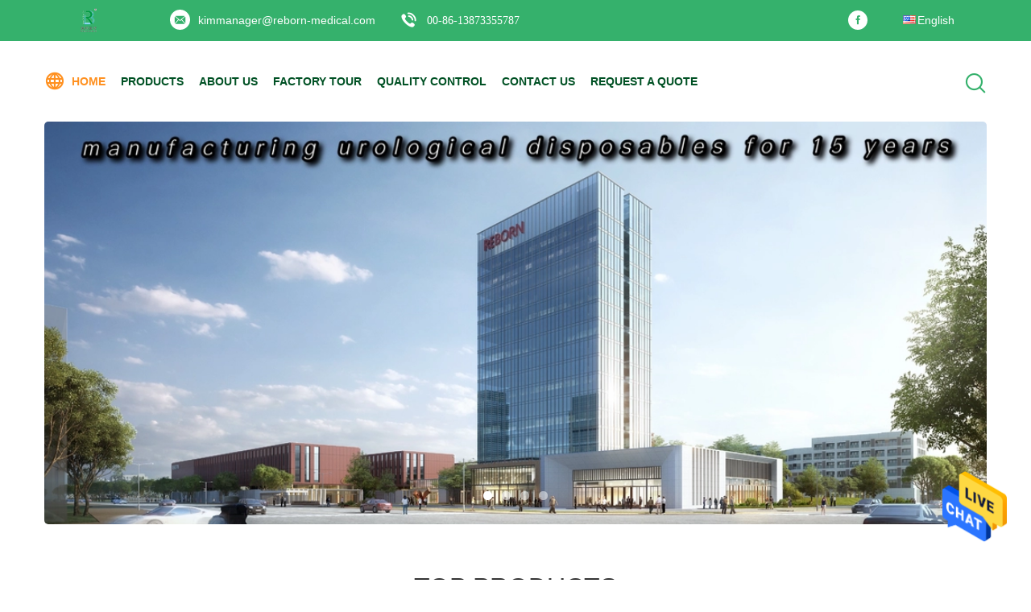

--- FILE ---
content_type: text/html
request_url: https://www.ureteralaccesssheath.com/
body_size: 29802
content:
<!DOCTYPE html>
<html  lang=en>
<head>
	<meta charset="utf-8">
	<meta http-equiv="X-UA-Compatible" content="IE=edge">
	<meta name="viewport" content="width=device-width, initial-scale=1">
    <title>Quality Ureteral Access Sheath & Stone Retrieval Basket factory from China</title>
    <meta name="keywords" content="Quality Ureteral Access Sheath, Stone Retrieval Basket factory, Ureteral Access Sheath manufacturer, Stone Retrieval Basket from China" />
    <meta name="description" content="China leading provider of Ureteral Access Sheath and Stone Retrieval Basket, Hunan Reborn Medical Science and Technology Development Co.,Ltd. is Stone Retrieval Basket factory." />
			<link type='text/css' rel='stylesheet' href='/??/images/global.css,/photo/ureteralaccesssheath/sitetpl/style/common.css?ver=1627973704' media='all'>
			  <script type='text/javascript' src='/js/jquery.js'></script><meta property="og:title" content="Quality Ureteral Access Sheath & Stone Retrieval Basket factory from China" />
<meta property="og:description" content="China leading provider of Ureteral Access Sheath and Stone Retrieval Basket, Hunan Reborn Medical Science and Technology Development Co.,Ltd. is Stone Retrieval Basket factory." />
<meta property="og:type" content="website" />
<meta property="og:site_name" content="Hunan Reborn Medical Science and Technology Development Co.,Ltd." />
<meta property="og:url" content="https://www.ureteralaccesssheath.com/" />
<meta property="og:image" content="https://www.ureteralaccesssheath.com/photo/cl36239334-hunan_reborn_medical_science_and_technology_development_co_ltd.jpg" />
<link rel="canonical" href="https://www.ureteralaccesssheath.com/" />
<link rel="alternate" href="https://m.ureteralaccesssheath.com/" media="only screen and (max-width: 640px)" />
<link hreflang="en" rel="alternate" href="https://www.ureteralaccesssheath.com/" />
<link hreflang="fr" rel="alternate" href="https://french.ureteralaccesssheath.com/" />
<link hreflang="de" rel="alternate" href="https://german.ureteralaccesssheath.com/" />
<link hreflang="it" rel="alternate" href="https://italian.ureteralaccesssheath.com/" />
<link hreflang="ru" rel="alternate" href="https://russian.ureteralaccesssheath.com/" />
<link hreflang="es" rel="alternate" href="https://spanish.ureteralaccesssheath.com/" />
<link hreflang="pt" rel="alternate" href="https://portuguese.ureteralaccesssheath.com/" />
<link hreflang="nl" rel="alternate" href="https://dutch.ureteralaccesssheath.com/" />
<link hreflang="el" rel="alternate" href="https://greek.ureteralaccesssheath.com/" />
<link hreflang="ja" rel="alternate" href="https://japanese.ureteralaccesssheath.com/" />
<link hreflang="ko" rel="alternate" href="https://korean.ureteralaccesssheath.com/" />
<link hreflang="ar" rel="alternate" href="https://arabic.ureteralaccesssheath.com/" />
<link hreflang="tr" rel="alternate" href="https://turkish.ureteralaccesssheath.com/" />
<link hreflang="vi" rel="alternate" href="https://vietnamese.ureteralaccesssheath.com/" />
<link hreflang="x-default" rel="alternate" href="https://www.ureteralaccesssheath.com/" />
<style type="text/css">
/*<![CDATA[*/
.consent__cookie {position: fixed;top: 0;left: 0;width: 100%;height: 0%;z-index: 100000;}.consent__cookie_bg {position: fixed;top: 0;left: 0;width: 100%;height: 100%;background: #000;opacity: .6;display: none }.consent__cookie_rel {position: fixed;bottom:0;left: 0;width: 100%;background: #fff;display: -webkit-box;display: -ms-flexbox;display: flex;flex-wrap: wrap;padding: 24px 80px;-webkit-box-sizing: border-box;box-sizing: border-box;-webkit-box-pack: justify;-ms-flex-pack: justify;justify-content: space-between;-webkit-transition: all ease-in-out .3s;transition: all ease-in-out .3s }.consent__close {position: absolute;top: 20px;right: 20px;cursor: pointer }.consent__close svg {fill: #777 }.consent__close:hover svg {fill: #000 }.consent__cookie_box {flex: 1;word-break: break-word;}.consent__warm {color: #777;font-size: 16px;margin-bottom: 12px;line-height: 19px }.consent__title {color: #333;font-size: 20px;font-weight: 600;margin-bottom: 12px;line-height: 23px }.consent__itxt {color: #333;font-size: 14px;margin-bottom: 12px;display: -webkit-box;display: -ms-flexbox;display: flex;-webkit-box-align: center;-ms-flex-align: center;align-items: center }.consent__itxt i {display: -webkit-inline-box;display: -ms-inline-flexbox;display: inline-flex;width: 28px;height: 28px;border-radius: 50%;background: #e0f9e9;margin-right: 8px;-webkit-box-align: center;-ms-flex-align: center;align-items: center;-webkit-box-pack: center;-ms-flex-pack: center;justify-content: center }.consent__itxt svg {fill: #3ca860 }.consent__txt {color: #a6a6a6;font-size: 14px;margin-bottom: 8px;line-height: 17px }.consent__btns {display: -webkit-box;display: -ms-flexbox;display: flex;-webkit-box-orient: vertical;-webkit-box-direction: normal;-ms-flex-direction: column;flex-direction: column;-webkit-box-pack: center;-ms-flex-pack: center;justify-content: center;flex-shrink: 0;}.consent__btn {width: 280px;height: 40px;line-height: 40px;text-align: center;background: #3ca860;color: #fff;border-radius: 4px;margin: 8px 0;-webkit-box-sizing: border-box;box-sizing: border-box;cursor: pointer;font-size:14px}.consent__btn:hover {background: #00823b }.consent__btn.empty {color: #3ca860;border: 1px solid #3ca860;background: #fff }.consent__btn.empty:hover {background: #3ca860;color: #fff }.open .consent__cookie_bg {display: block }.open .consent__cookie_rel {bottom: 0 }@media (max-width: 760px) {.consent__btns {width: 100%;align-items: center;}.consent__cookie_rel {padding: 20px 24px }}.consent__cookie.open {display: block;}.consent__cookie {display: none;}
/*]]>*/
</style>
<script type="text/javascript">
/*<![CDATA[*/
window.isvideotpl = 0;window.detailurl = '';
var isShowGuide=0;showGuideColor=0;var company_type = 0;var webim_domain = '';

var colorUrl = '';
var aisearch = 0;
var selfUrl = '';
window.playerReportUrl='/vod/view_count/report';
var query_string = ["index","index"];
var g_tp = '';
var customtplcolor = 99604;
window.predomainsub = "";
/*]]>*/
</script>
</head>
<body>
<img src="/logo.gif" style="display:none" alt="logo"/>
    <div id="floatAd" style="z-index: 110000;position:absolute;right:30px;bottom:60px;height:79px;display: block;">
                                <a href="/webim/webim_tab.html" rel="nofollow" data-uid="0" onclick= 'setwebimCookie(0,0,0);' target="_blank">
            <img style="width: 80px;cursor: pointer;" alt='Send Message' src="/images/floatimage_chat.gif"/>
        </a>
                                </div>
<a style="display: none!important;" title="Hunan Reborn Medical Science and Technology Development Co.,Ltd." class="float-inquiry" href="/contactnow.html" onclick='setinquiryCookie("{\"showproduct\":0,\"pid\":0,\"name\":\"\",\"source_url\":\"\",\"picurl\":\"\",\"propertyDetail\":[],\"username\":\"Mr. Kim\",\"viewTime\":\"Last Login : 9 hours 52 minutes ago\",\"subject\":\"Please send me a quote!\",\"countrycode\":\"US\"}");'></a>
<script>
var originProductInfo = '';
var originProductInfo = {"showproduct":1,"pid":"11989108","name":"Medical Nitinol Stone Retrieval Basket Zero Tip Kink Resistant 115cm Extractor","source_url":"\/sale-11989108-medical-nitinol-stone-retrieval-basket-zero-tip-kink-resistant-115cm-extractor.html","picurl":"\/photo\/pd23187113-medical_nitinol_stone_retrieval_basket_zero_tip_kink_resistant_115cm_extractor.jpg","propertyDetail":[["Material","nickle metal nitinol"],["Model","F1.7 or F2.2"],["Length","115cm"],["Manufacturer","Positive"]],"company_name":null,"picurl_c":"\/photo\/pc23187113-medical_nitinol_stone_retrieval_basket_zero_tip_kink_resistant_115cm_extractor.jpg","price":"negotiable","username":"kim","viewTime":"Last Login : 2 hours 52 minutes ago","subject":"I am interested in your Medical Nitinol Stone Retrieval Basket Zero Tip Kink Resistant 115cm Extractor","countrycode":"US"};
var save_url = "/contactsave.html";
var update_url = "/updateinquiry.html";
var productInfo = {};
var defaulProductInfo = {};
var myDate = new Date();
var curDate = myDate.getFullYear()+'-'+(parseInt(myDate.getMonth())+1)+'-'+myDate.getDate();
var message = '';
var default_pop = 1;
var leaveMessageDialog = document.getElementsByClassName('leave-message-dialog')[0]; // 获取弹层
var _$$ = function (dom) {
    return document.querySelectorAll(dom);
};
resInfo = originProductInfo;
resInfo['name'] = resInfo['name'] || '';
defaulProductInfo.pid = resInfo['pid'];
defaulProductInfo.productName = resInfo['name'] ?? '';
defaulProductInfo.productInfo = resInfo['propertyDetail'];
defaulProductInfo.productImg = resInfo['picurl_c'];
defaulProductInfo.subject = resInfo['subject'] ?? '';
defaulProductInfo.productImgAlt = resInfo['name'] ?? '';
var inquirypopup_tmp = 1;
var message = 'Dear,'+'\r\n'+"I am interested in"+' '+trim(resInfo['name'])+", could you send me more details such as type, size, MOQ, material, etc."+'\r\n'+"Thanks!"+'\r\n'+"Waiting for your reply.";
var message_1 = 'Dear,'+'\r\n'+"I am interested in"+' '+trim(resInfo['name'])+", could you send me more details such as type, size, MOQ, material, etc."+'\r\n'+"Thanks!"+'\r\n'+"Waiting for your reply.";
var message_2 = 'Hello,'+'\r\n'+"I am looking for"+' '+trim(resInfo['name'])+", please send me the price, specification and picture."+'\r\n'+"Your swift response will be highly appreciated."+'\r\n'+"Feel free to contact me for more information."+'\r\n'+"Thanks a lot.";
var message_3 = 'Hello,'+'\r\n'+trim(resInfo['name'])+' '+"meets my expectations."+'\r\n'+"Please give me the best price and some other product information."+'\r\n'+"Feel free to contact me via my mail."+'\r\n'+"Thanks a lot.";

var message_4 = 'Dear,'+'\r\n'+"What is the FOB price on your"+' '+trim(resInfo['name'])+'?'+'\r\n'+"Which is the nearest port name?"+'\r\n'+"Please reply me as soon as possible, it would be better to share further information."+'\r\n'+"Regards!";
var message_5 = 'Hi there,'+'\r\n'+"I am very interested in your"+' '+trim(resInfo['name'])+'.'+'\r\n'+"Please send me your product details."+'\r\n'+"Looking forward to your quick reply."+'\r\n'+"Feel free to contact me by mail."+'\r\n'+"Regards!";

var message_6 = 'Dear,'+'\r\n'+"Please provide us with information about your"+' '+trim(resInfo['name'])+", such as type, size, material, and of course the best price."+'\r\n'+"Looking forward to your quick reply."+'\r\n'+"Thank you!";
var message_7 = 'Dear,'+'\r\n'+"Can you supply"+' '+trim(resInfo['name'])+" for us?"+'\r\n'+"First we want a price list and some product details."+'\r\n'+"I hope to get reply asap and look forward to cooperation."+'\r\n'+"Thank you very much.";
var message_8 = 'hi,'+'\r\n'+"I am looking for"+' '+trim(resInfo['name'])+", please give me some more detailed product information."+'\r\n'+"I look forward to your reply."+'\r\n'+"Thank you!";
var message_9 = 'Hello,'+'\r\n'+"Your"+' '+trim(resInfo['name'])+" meets my requirements very well."+'\r\n'+"Please send me the price, specification, and similar model will be OK."+'\r\n'+"Feel free to chat with me."+'\r\n'+"Thanks!";
var message_10 = 'Dear,'+'\r\n'+"I want to know more about the details and quotation of"+' '+trim(resInfo['name'])+'.'+'\r\n'+"Feel free to contact me."+'\r\n'+"Regards!";

var r = getRandom(1,10);

defaulProductInfo.message = eval("message_"+r);
    defaulProductInfo.message = eval("message_"+r);
        var mytAjax = {

    post: function(url, data, fn) {
        var xhr = new XMLHttpRequest();
        xhr.open("POST", url, true);
        xhr.setRequestHeader("Content-Type", "application/x-www-form-urlencoded;charset=UTF-8");
        xhr.setRequestHeader("X-Requested-With", "XMLHttpRequest");
        xhr.setRequestHeader('Content-Type','text/plain;charset=UTF-8');
        xhr.onreadystatechange = function() {
            if(xhr.readyState == 4 && (xhr.status == 200 || xhr.status == 304)) {
                fn.call(this, xhr.responseText);
            }
        };
        xhr.send(data);
    },

    postform: function(url, data, fn) {
        var xhr = new XMLHttpRequest();
        xhr.open("POST", url, true);
        xhr.setRequestHeader("X-Requested-With", "XMLHttpRequest");
        xhr.onreadystatechange = function() {
            if(xhr.readyState == 4 && (xhr.status == 200 || xhr.status == 304)) {
                fn.call(this, xhr.responseText);
            }
        };
        xhr.send(data);
    }
};
/*window.onload = function(){
    leaveMessageDialog = document.getElementsByClassName('leave-message-dialog')[0];
    if (window.localStorage.recordDialogStatus=='undefined' || (window.localStorage.recordDialogStatus!='undefined' && window.localStorage.recordDialogStatus != curDate)) {
        setTimeout(function(){
            if(parseInt(inquirypopup_tmp%10) == 1){
                creatDialog(defaulProductInfo, 1);
            }
        }, 6000);
    }
};*/
function trim(str)
{
    str = str.replace(/(^\s*)/g,"");
    return str.replace(/(\s*$)/g,"");
};
function getRandom(m,n){
    var num = Math.floor(Math.random()*(m - n) + n);
    return num;
};
function strBtn(param) {

    var starattextarea = document.getElementById("textareamessage").value.length;
    var email = document.getElementById("startEmail").value;

    var default_tip = document.querySelectorAll(".watermark_container").length;
    if (20 < starattextarea && starattextarea < 3000) {
        if(default_tip>0){
            document.getElementById("textareamessage1").parentNode.parentNode.nextElementSibling.style.display = "none";
        }else{
            document.getElementById("textareamessage1").parentNode.nextElementSibling.style.display = "none";
        }

    } else {
        if(default_tip>0){
            document.getElementById("textareamessage1").parentNode.parentNode.nextElementSibling.style.display = "block";
        }else{
            document.getElementById("textareamessage1").parentNode.nextElementSibling.style.display = "block";
        }

        return;
    }

    // var re = /^([a-zA-Z0-9_-])+@([a-zA-Z0-9_-])+\.([a-zA-Z0-9_-])+/i;/*邮箱不区分大小写*/
    var re = /^[a-zA-Z0-9][\w-]*(\.?[\w-]+)*@[a-zA-Z0-9-]+(\.[a-zA-Z0-9]+)+$/i;
    if (!re.test(email)) {
        document.getElementById("startEmail").nextElementSibling.style.display = "block";
        return;
    } else {
        document.getElementById("startEmail").nextElementSibling.style.display = "none";
    }

    var subject = document.getElementById("pop_subject").value;
    var pid = document.getElementById("pop_pid").value;
    var message = document.getElementById("textareamessage").value;
    var sender_email = document.getElementById("startEmail").value;
    var tel = '';
    if (document.getElementById("tel0") != undefined && document.getElementById("tel0") != '')
        tel = document.getElementById("tel0").value;
    var form_serialize = '&tel='+tel;

    form_serialize = form_serialize.replace(/\+/g, "%2B");
    mytAjax.post(save_url,"pid="+pid+"&subject="+subject+"&email="+sender_email+"&message="+(message)+form_serialize,function(res){
        var mes = JSON.parse(res);
        if(mes.status == 200){
            var iid = mes.iid;
            document.getElementById("pop_iid").value = iid;
            document.getElementById("pop_uuid").value = mes.uuid;

            if(typeof gtag_report_conversion === "function"){
                gtag_report_conversion();//执行统计js代码
            }
            if(typeof fbq === "function"){
                fbq('track','Purchase');//执行统计js代码
            }
        }
    });
    for (var index = 0; index < document.querySelectorAll(".dialog-content-pql").length; index++) {
        document.querySelectorAll(".dialog-content-pql")[index].style.display = "none";
    };
    $('#idphonepql').val(tel);
    document.getElementById("dialog-content-pql-id").style.display = "block";
    ;
};
function twoBtnOk(param) {

    var selectgender = document.getElementById("Mr").innerHTML;
    var iid = document.getElementById("pop_iid").value;
    var sendername = document.getElementById("idnamepql").value;
    var senderphone = document.getElementById("idphonepql").value;
    var sendercname = document.getElementById("idcompanypql").value;
    var uuid = document.getElementById("pop_uuid").value;
    var gender = 2;
    if(selectgender == 'Mr.') gender = 0;
    if(selectgender == 'Mrs.') gender = 1;
    var pid = document.getElementById("pop_pid").value;
    var form_serialize = '';

        form_serialize = form_serialize.replace(/\+/g, "%2B");

    mytAjax.post(update_url,"iid="+iid+"&gender="+gender+"&uuid="+uuid+"&name="+(sendername)+"&tel="+(senderphone)+"&company="+(sendercname)+form_serialize,function(res){});

    for (var index = 0; index < document.querySelectorAll(".dialog-content-pql").length; index++) {
        document.querySelectorAll(".dialog-content-pql")[index].style.display = "none";
    };
    document.getElementById("dialog-content-pql-ok").style.display = "block";

};
function toCheckMust(name) {
    $('#'+name+'error').hide();
}
function handClidk(param) {
    var starattextarea = document.getElementById("textareamessage1").value.length;
    var email = document.getElementById("startEmail1").value;
    var default_tip = document.querySelectorAll(".watermark_container").length;
    if (20 < starattextarea && starattextarea < 3000) {
        if(default_tip>0){
            document.getElementById("textareamessage1").parentNode.parentNode.nextElementSibling.style.display = "none";
        }else{
            document.getElementById("textareamessage1").parentNode.nextElementSibling.style.display = "none";
        }

    } else {
        if(default_tip>0){
            document.getElementById("textareamessage1").parentNode.parentNode.nextElementSibling.style.display = "block";
        }else{
            document.getElementById("textareamessage1").parentNode.nextElementSibling.style.display = "block";
        }

        return;
    }

    // var re = /^([a-zA-Z0-9_-])+@([a-zA-Z0-9_-])+\.([a-zA-Z0-9_-])+/i;
    var re = /^[a-zA-Z0-9][\w-]*(\.?[\w-]+)*@[a-zA-Z0-9-]+(\.[a-zA-Z0-9]+)+$/i;
    if (!re.test(email)) {
        document.getElementById("startEmail1").nextElementSibling.style.display = "block";
        return;
    } else {
        document.getElementById("startEmail1").nextElementSibling.style.display = "none";
    }

    var subject = document.getElementById("pop_subject").value;
    var pid = document.getElementById("pop_pid").value;
    var message = document.getElementById("textareamessage1").value;
    var sender_email = document.getElementById("startEmail1").value;
    var form_serialize = tel = '';
    if (document.getElementById("tel1") != undefined && document.getElementById("tel1") != '')
        tel = document.getElementById("tel1").value;
        mytAjax.post(save_url,"email="+sender_email+"&tel="+tel+"&pid="+pid+"&message="+message+"&subject="+subject+form_serialize,function(res){

        var mes = JSON.parse(res);
        if(mes.status == 200){
            var iid = mes.iid;
            document.getElementById("pop_iid").value = iid;
            document.getElementById("pop_uuid").value = mes.uuid;
            if(typeof gtag_report_conversion === "function"){
                gtag_report_conversion();//执行统计js代码
            }
        }

    });
    for (var index = 0; index < document.querySelectorAll(".dialog-content-pql").length; index++) {
        document.querySelectorAll(".dialog-content-pql")[index].style.display = "none";
    };
    $('#idphonepql').val(tel);
    document.getElementById("dialog-content-pql-id").style.display = "block";

};
window.addEventListener('load', function () {
    $('.checkbox-wrap label').each(function(){
        if($(this).find('input').prop('checked')){
            $(this).addClass('on')
        }else {
            $(this).removeClass('on')
        }
    })
    $(document).on('click', '.checkbox-wrap label' , function(ev){
        if (ev.target.tagName.toUpperCase() != 'INPUT') {
            $(this).toggleClass('on')
        }
    })
})

function hand_video(pdata) {
    data = JSON.parse(pdata);
    productInfo.productName = data.productName;
    productInfo.productInfo = data.productInfo;
    productInfo.productImg = data.productImg;
    productInfo.subject = data.subject;

    var message = 'Dear,'+'\r\n'+"I am interested in"+' '+trim(data.productName)+", could you send me more details such as type, size, quantity, material, etc."+'\r\n'+"Thanks!"+'\r\n'+"Waiting for your reply.";

    var message = 'Dear,'+'\r\n'+"I am interested in"+' '+trim(data.productName)+", could you send me more details such as type, size, MOQ, material, etc."+'\r\n'+"Thanks!"+'\r\n'+"Waiting for your reply.";
    var message_1 = 'Dear,'+'\r\n'+"I am interested in"+' '+trim(data.productName)+", could you send me more details such as type, size, MOQ, material, etc."+'\r\n'+"Thanks!"+'\r\n'+"Waiting for your reply.";
    var message_2 = 'Hello,'+'\r\n'+"I am looking for"+' '+trim(data.productName)+", please send me the price, specification and picture."+'\r\n'+"Your swift response will be highly appreciated."+'\r\n'+"Feel free to contact me for more information."+'\r\n'+"Thanks a lot.";
    var message_3 = 'Hello,'+'\r\n'+trim(data.productName)+' '+"meets my expectations."+'\r\n'+"Please give me the best price and some other product information."+'\r\n'+"Feel free to contact me via my mail."+'\r\n'+"Thanks a lot.";

    var message_4 = 'Dear,'+'\r\n'+"What is the FOB price on your"+' '+trim(data.productName)+'?'+'\r\n'+"Which is the nearest port name?"+'\r\n'+"Please reply me as soon as possible, it would be better to share further information."+'\r\n'+"Regards!";
    var message_5 = 'Hi there,'+'\r\n'+"I am very interested in your"+' '+trim(data.productName)+'.'+'\r\n'+"Please send me your product details."+'\r\n'+"Looking forward to your quick reply."+'\r\n'+"Feel free to contact me by mail."+'\r\n'+"Regards!";

    var message_6 = 'Dear,'+'\r\n'+"Please provide us with information about your"+' '+trim(data.productName)+", such as type, size, material, and of course the best price."+'\r\n'+"Looking forward to your quick reply."+'\r\n'+"Thank you!";
    var message_7 = 'Dear,'+'\r\n'+"Can you supply"+' '+trim(data.productName)+" for us?"+'\r\n'+"First we want a price list and some product details."+'\r\n'+"I hope to get reply asap and look forward to cooperation."+'\r\n'+"Thank you very much.";
    var message_8 = 'hi,'+'\r\n'+"I am looking for"+' '+trim(data.productName)+", please give me some more detailed product information."+'\r\n'+"I look forward to your reply."+'\r\n'+"Thank you!";
    var message_9 = 'Hello,'+'\r\n'+"Your"+' '+trim(data.productName)+" meets my requirements very well."+'\r\n'+"Please send me the price, specification, and similar model will be OK."+'\r\n'+"Feel free to chat with me."+'\r\n'+"Thanks!";
    var message_10 = 'Dear,'+'\r\n'+"I want to know more about the details and quotation of"+' '+trim(data.productName)+'.'+'\r\n'+"Feel free to contact me."+'\r\n'+"Regards!";

    var r = getRandom(1,10);

    productInfo.message = eval("message_"+r);
            if(parseInt(inquirypopup_tmp/10) == 1){
        productInfo.message = "";
    }
    productInfo.pid = data.pid;
    creatDialog(productInfo, 2);
};

function handDialog(pdata) {
    data = JSON.parse(pdata);
    productInfo.productName = data.productName;
    productInfo.productInfo = data.productInfo;
    productInfo.productImg = data.productImg;
    productInfo.subject = data.subject;

    var message = 'Dear,'+'\r\n'+"I am interested in"+' '+trim(data.productName)+", could you send me more details such as type, size, quantity, material, etc."+'\r\n'+"Thanks!"+'\r\n'+"Waiting for your reply.";

    var message = 'Dear,'+'\r\n'+"I am interested in"+' '+trim(data.productName)+", could you send me more details such as type, size, MOQ, material, etc."+'\r\n'+"Thanks!"+'\r\n'+"Waiting for your reply.";
    var message_1 = 'Dear,'+'\r\n'+"I am interested in"+' '+trim(data.productName)+", could you send me more details such as type, size, MOQ, material, etc."+'\r\n'+"Thanks!"+'\r\n'+"Waiting for your reply.";
    var message_2 = 'Hello,'+'\r\n'+"I am looking for"+' '+trim(data.productName)+", please send me the price, specification and picture."+'\r\n'+"Your swift response will be highly appreciated."+'\r\n'+"Feel free to contact me for more information."+'\r\n'+"Thanks a lot.";
    var message_3 = 'Hello,'+'\r\n'+trim(data.productName)+' '+"meets my expectations."+'\r\n'+"Please give me the best price and some other product information."+'\r\n'+"Feel free to contact me via my mail."+'\r\n'+"Thanks a lot.";

    var message_4 = 'Dear,'+'\r\n'+"What is the FOB price on your"+' '+trim(data.productName)+'?'+'\r\n'+"Which is the nearest port name?"+'\r\n'+"Please reply me as soon as possible, it would be better to share further information."+'\r\n'+"Regards!";
    var message_5 = 'Hi there,'+'\r\n'+"I am very interested in your"+' '+trim(data.productName)+'.'+'\r\n'+"Please send me your product details."+'\r\n'+"Looking forward to your quick reply."+'\r\n'+"Feel free to contact me by mail."+'\r\n'+"Regards!";

    var message_6 = 'Dear,'+'\r\n'+"Please provide us with information about your"+' '+trim(data.productName)+", such as type, size, material, and of course the best price."+'\r\n'+"Looking forward to your quick reply."+'\r\n'+"Thank you!";
    var message_7 = 'Dear,'+'\r\n'+"Can you supply"+' '+trim(data.productName)+" for us?"+'\r\n'+"First we want a price list and some product details."+'\r\n'+"I hope to get reply asap and look forward to cooperation."+'\r\n'+"Thank you very much.";
    var message_8 = 'hi,'+'\r\n'+"I am looking for"+' '+trim(data.productName)+", please give me some more detailed product information."+'\r\n'+"I look forward to your reply."+'\r\n'+"Thank you!";
    var message_9 = 'Hello,'+'\r\n'+"Your"+' '+trim(data.productName)+" meets my requirements very well."+'\r\n'+"Please send me the price, specification, and similar model will be OK."+'\r\n'+"Feel free to chat with me."+'\r\n'+"Thanks!";
    var message_10 = 'Dear,'+'\r\n'+"I want to know more about the details and quotation of"+' '+trim(data.productName)+'.'+'\r\n'+"Feel free to contact me."+'\r\n'+"Regards!";

    var r = getRandom(1,10);
    productInfo.message = eval("message_"+r);
            if(parseInt(inquirypopup_tmp/10) == 1){
        productInfo.message = "";
    }
    productInfo.pid = data.pid;
    creatDialog(productInfo, 2);
};

function closepql(param) {

    leaveMessageDialog.style.display = 'none';
};

function closepql2(param) {

    for (var index = 0; index < document.querySelectorAll(".dialog-content-pql").length; index++) {
        document.querySelectorAll(".dialog-content-pql")[index].style.display = "none";
    };
    document.getElementById("dialog-content-pql-ok").style.display = "block";
};

function decodeHtmlEntities(str) {
    var tempElement = document.createElement('div');
    tempElement.innerHTML = str;
    return tempElement.textContent || tempElement.innerText || '';
}

function initProduct(productInfo,type){

    productInfo.productName = decodeHtmlEntities(productInfo.productName);
    productInfo.message = decodeHtmlEntities(productInfo.message);

    leaveMessageDialog = document.getElementsByClassName('leave-message-dialog')[0];
    leaveMessageDialog.style.display = "block";
    if(type == 3){
        var popinquiryemail = document.getElementById("popinquiryemail").value;
        _$$("#startEmail1")[0].value = popinquiryemail;
    }else{
        _$$("#startEmail1")[0].value = "";
    }
    _$$("#startEmail")[0].value = "";
    _$$("#idnamepql")[0].value = "";
    _$$("#idphonepql")[0].value = "";
    _$$("#idcompanypql")[0].value = "";

    _$$("#pop_pid")[0].value = productInfo.pid;
    _$$("#pop_subject")[0].value = productInfo.subject;
    
    if(parseInt(inquirypopup_tmp/10) == 1){
        productInfo.message = "";
    }

    _$$("#textareamessage1")[0].value = productInfo.message;
    _$$("#textareamessage")[0].value = productInfo.message;

    _$$("#dialog-content-pql-id .titlep")[0].innerHTML = productInfo.productName;
    _$$("#dialog-content-pql-id img")[0].setAttribute("src", productInfo.productImg);
    _$$("#dialog-content-pql-id img")[0].setAttribute("alt", productInfo.productImgAlt);

    _$$("#dialog-content-pql-id-hand img")[0].setAttribute("src", productInfo.productImg);
    _$$("#dialog-content-pql-id-hand img")[0].setAttribute("alt", productInfo.productImgAlt);
    _$$("#dialog-content-pql-id-hand .titlep")[0].innerHTML = productInfo.productName;

    if (productInfo.productInfo.length > 0) {
        var ul2, ul;
        ul = document.createElement("ul");
        for (var index = 0; index < productInfo.productInfo.length; index++) {
            var el = productInfo.productInfo[index];
            var li = document.createElement("li");
            var span1 = document.createElement("span");
            span1.innerHTML = el[0] + ":";
            var span2 = document.createElement("span");
            span2.innerHTML = el[1];
            li.appendChild(span1);
            li.appendChild(span2);
            ul.appendChild(li);

        }
        ul2 = ul.cloneNode(true);
        if (type === 1) {
            _$$("#dialog-content-pql-id .left")[0].replaceChild(ul, _$$("#dialog-content-pql-id .left ul")[0]);
        } else {
            _$$("#dialog-content-pql-id-hand .left")[0].replaceChild(ul2, _$$("#dialog-content-pql-id-hand .left ul")[0]);
            _$$("#dialog-content-pql-id .left")[0].replaceChild(ul, _$$("#dialog-content-pql-id .left ul")[0]);
        }
    };
    for (var index = 0; index < _$$("#dialog-content-pql-id .right ul li").length; index++) {
        _$$("#dialog-content-pql-id .right ul li")[index].addEventListener("click", function (params) {
            _$$("#dialog-content-pql-id .right #Mr")[0].innerHTML = this.innerHTML
        }, false)

    };

};
function closeInquiryCreateDialog() {
    document.getElementById("xuanpan_dialog_box_pql").style.display = "none";
};
function showInquiryCreateDialog() {
    document.getElementById("xuanpan_dialog_box_pql").style.display = "block";
};
function submitPopInquiry(){
    var message = document.getElementById("inquiry_message").value;
    var email = document.getElementById("inquiry_email").value;
    var subject = defaulProductInfo.subject;
    var pid = defaulProductInfo.pid;
    if (email === undefined) {
        showInquiryCreateDialog();
        document.getElementById("inquiry_email").style.border = "1px solid red";
        return false;
    };
    if (message === undefined) {
        showInquiryCreateDialog();
        document.getElementById("inquiry_message").style.border = "1px solid red";
        return false;
    };
    if (email.search(/^\w+((-\w+)|(\.\w+))*\@[A-Za-z0-9]+((\.|-)[A-Za-z0-9]+)*\.[A-Za-z0-9]+$/) == -1) {
        document.getElementById("inquiry_email").style.border= "1px solid red";
        showInquiryCreateDialog();
        return false;
    } else {
        document.getElementById("inquiry_email").style.border= "";
    };
    if (message.length < 20 || message.length >3000) {
        showInquiryCreateDialog();
        document.getElementById("inquiry_message").style.border = "1px solid red";
        return false;
    } else {
        document.getElementById("inquiry_message").style.border = "";
    };
    var tel = '';
    if (document.getElementById("tel") != undefined && document.getElementById("tel") != '')
        tel = document.getElementById("tel").value;

    mytAjax.post(save_url,"pid="+pid+"&subject="+subject+"&email="+email+"&message="+(message)+'&tel='+tel,function(res){
        var mes = JSON.parse(res);
        if(mes.status == 200){
            var iid = mes.iid;
            document.getElementById("pop_iid").value = iid;
            document.getElementById("pop_uuid").value = mes.uuid;

        }
    });
    initProduct(defaulProductInfo);
    for (var index = 0; index < document.querySelectorAll(".dialog-content-pql").length; index++) {
        document.querySelectorAll(".dialog-content-pql")[index].style.display = "none";
    };
    $('#idphonepql').val(tel);
    document.getElementById("dialog-content-pql-id").style.display = "block";

};

//带附件上传
function submitPopInquiryfile(email_id,message_id,check_sort,name_id,phone_id,company_id,attachments){

    if(typeof(check_sort) == 'undefined'){
        check_sort = 0;
    }
    var message = document.getElementById(message_id).value;
    var email = document.getElementById(email_id).value;
    var attachments = document.getElementById(attachments).value;
    if(typeof(name_id) !== 'undefined' && name_id != ""){
        var name  = document.getElementById(name_id).value;
    }
    if(typeof(phone_id) !== 'undefined' && phone_id != ""){
        var phone = document.getElementById(phone_id).value;
    }
    if(typeof(company_id) !== 'undefined' && company_id != ""){
        var company = document.getElementById(company_id).value;
    }
    var subject = defaulProductInfo.subject;
    var pid = defaulProductInfo.pid;

    if(check_sort == 0){
        if (email === undefined) {
            showInquiryCreateDialog();
            document.getElementById(email_id).style.border = "1px solid red";
            return false;
        };
        if (message === undefined) {
            showInquiryCreateDialog();
            document.getElementById(message_id).style.border = "1px solid red";
            return false;
        };

        if (email.search(/^\w+((-\w+)|(\.\w+))*\@[A-Za-z0-9]+((\.|-)[A-Za-z0-9]+)*\.[A-Za-z0-9]+$/) == -1) {
            document.getElementById(email_id).style.border= "1px solid red";
            showInquiryCreateDialog();
            return false;
        } else {
            document.getElementById(email_id).style.border= "";
        };
        if (message.length < 20 || message.length >3000) {
            showInquiryCreateDialog();
            document.getElementById(message_id).style.border = "1px solid red";
            return false;
        } else {
            document.getElementById(message_id).style.border = "";
        };
    }else{

        if (message === undefined) {
            showInquiryCreateDialog();
            document.getElementById(message_id).style.border = "1px solid red";
            return false;
        };

        if (email === undefined) {
            showInquiryCreateDialog();
            document.getElementById(email_id).style.border = "1px solid red";
            return false;
        };

        if (message.length < 20 || message.length >3000) {
            showInquiryCreateDialog();
            document.getElementById(message_id).style.border = "1px solid red";
            return false;
        } else {
            document.getElementById(message_id).style.border = "";
        };

        if (email.search(/^\w+((-\w+)|(\.\w+))*\@[A-Za-z0-9]+((\.|-)[A-Za-z0-9]+)*\.[A-Za-z0-9]+$/) == -1) {
            document.getElementById(email_id).style.border= "1px solid red";
            showInquiryCreateDialog();
            return false;
        } else {
            document.getElementById(email_id).style.border= "";
        };

    };

    mytAjax.post(save_url,"pid="+pid+"&subject="+subject+"&email="+email+"&message="+message+"&company="+company+"&attachments="+attachments,function(res){
        var mes = JSON.parse(res);
        if(mes.status == 200){
            var iid = mes.iid;
            document.getElementById("pop_iid").value = iid;
            document.getElementById("pop_uuid").value = mes.uuid;

            if(typeof gtag_report_conversion === "function"){
                gtag_report_conversion();//执行统计js代码
            }
            if(typeof fbq === "function"){
                fbq('track','Purchase');//执行统计js代码
            }
        }
    });
    initProduct(defaulProductInfo);

    if(name !== undefined && name != ""){
        _$$("#idnamepql")[0].value = name;
    }

    if(phone !== undefined && phone != ""){
        _$$("#idphonepql")[0].value = phone;
    }

    if(company !== undefined && company != ""){
        _$$("#idcompanypql")[0].value = company;
    }

    for (var index = 0; index < document.querySelectorAll(".dialog-content-pql").length; index++) {
        document.querySelectorAll(".dialog-content-pql")[index].style.display = "none";
    };
    document.getElementById("dialog-content-pql-id").style.display = "block";

};
function submitPopInquiryByParam(email_id,message_id,check_sort,name_id,phone_id,company_id){

    if(typeof(check_sort) == 'undefined'){
        check_sort = 0;
    }

    var senderphone = '';
    var message = document.getElementById(message_id).value;
    var email = document.getElementById(email_id).value;
    if(typeof(name_id) !== 'undefined' && name_id != ""){
        var name  = document.getElementById(name_id).value;
    }
    if(typeof(phone_id) !== 'undefined' && phone_id != ""){
        var phone = document.getElementById(phone_id).value;
        senderphone = phone;
    }
    if(typeof(company_id) !== 'undefined' && company_id != ""){
        var company = document.getElementById(company_id).value;
    }
    var subject = defaulProductInfo.subject;
    var pid = defaulProductInfo.pid;

    if(check_sort == 0){
        if (email === undefined) {
            showInquiryCreateDialog();
            document.getElementById(email_id).style.border = "1px solid red";
            return false;
        };
        if (message === undefined) {
            showInquiryCreateDialog();
            document.getElementById(message_id).style.border = "1px solid red";
            return false;
        };

        if (email.search(/^\w+((-\w+)|(\.\w+))*\@[A-Za-z0-9]+((\.|-)[A-Za-z0-9]+)*\.[A-Za-z0-9]+$/) == -1) {
            document.getElementById(email_id).style.border= "1px solid red";
            showInquiryCreateDialog();
            return false;
        } else {
            document.getElementById(email_id).style.border= "";
        };
        if (message.length < 20 || message.length >3000) {
            showInquiryCreateDialog();
            document.getElementById(message_id).style.border = "1px solid red";
            return false;
        } else {
            document.getElementById(message_id).style.border = "";
        };
    }else{

        if (message === undefined) {
            showInquiryCreateDialog();
            document.getElementById(message_id).style.border = "1px solid red";
            return false;
        };

        if (email === undefined) {
            showInquiryCreateDialog();
            document.getElementById(email_id).style.border = "1px solid red";
            return false;
        };

        if (message.length < 20 || message.length >3000) {
            showInquiryCreateDialog();
            document.getElementById(message_id).style.border = "1px solid red";
            return false;
        } else {
            document.getElementById(message_id).style.border = "";
        };

        if (email.search(/^\w+((-\w+)|(\.\w+))*\@[A-Za-z0-9]+((\.|-)[A-Za-z0-9]+)*\.[A-Za-z0-9]+$/) == -1) {
            document.getElementById(email_id).style.border= "1px solid red";
            showInquiryCreateDialog();
            return false;
        } else {
            document.getElementById(email_id).style.border= "";
        };

    };

    var productsku = "";
    if($("#product_sku").length > 0){
        productsku = $("#product_sku").html();
    }

    mytAjax.post(save_url,"tel="+senderphone+"&pid="+pid+"&subject="+subject+"&email="+email+"&message="+message+"&messagesku="+encodeURI(productsku),function(res){
        var mes = JSON.parse(res);
        if(mes.status == 200){
            var iid = mes.iid;
            document.getElementById("pop_iid").value = iid;
            document.getElementById("pop_uuid").value = mes.uuid;

            if(typeof gtag_report_conversion === "function"){
                gtag_report_conversion();//执行统计js代码
            }
            if(typeof fbq === "function"){
                fbq('track','Purchase');//执行统计js代码
            }
        }
    });
    initProduct(defaulProductInfo);

    if(name !== undefined && name != ""){
        _$$("#idnamepql")[0].value = name;
    }

    if(phone !== undefined && phone != ""){
        _$$("#idphonepql")[0].value = phone;
    }

    if(company !== undefined && company != ""){
        _$$("#idcompanypql")[0].value = company;
    }

    for (var index = 0; index < document.querySelectorAll(".dialog-content-pql").length; index++) {
        document.querySelectorAll(".dialog-content-pql")[index].style.display = "none";

    };
    document.getElementById("dialog-content-pql-id").style.display = "block";

};

function creat_videoDialog(productInfo, type) {

    if(type == 1){
        if(default_pop != 1){
            return false;
        }
        window.localStorage.recordDialogStatus = curDate;
    }else{
        default_pop = 0;
    }
    initProduct(productInfo, type);
    if (type === 1) {
        // 自动弹出
        for (var index = 0; index < document.querySelectorAll(".dialog-content-pql").length; index++) {

            document.querySelectorAll(".dialog-content-pql")[index].style.display = "none";
        };
        document.getElementById("dialog-content-pql").style.display = "block";
    } else {
        // 手动弹出
        for (var index = 0; index < document.querySelectorAll(".dialog-content-pql").length; index++) {
            document.querySelectorAll(".dialog-content-pql")[index].style.display = "none";
        };
        document.getElementById("dialog-content-pql-id-hand").style.display = "block";
    }
}

function creatDialog(productInfo, type) {

    if(type == 1){
        if(default_pop != 1){
            return false;
        }
        window.localStorage.recordDialogStatus = curDate;
    }else{
        default_pop = 0;
    }
    initProduct(productInfo, type);
    if (type === 1) {
        // 自动弹出
        for (var index = 0; index < document.querySelectorAll(".dialog-content-pql").length; index++) {

            document.querySelectorAll(".dialog-content-pql")[index].style.display = "none";
        };
        document.getElementById("dialog-content-pql").style.display = "block";
    } else {
        // 手动弹出
        for (var index = 0; index < document.querySelectorAll(".dialog-content-pql").length; index++) {
            document.querySelectorAll(".dialog-content-pql")[index].style.display = "none";
        };
        document.getElementById("dialog-content-pql-id-hand").style.display = "block";
    }
}

//带邮箱信息打开询盘框 emailtype=1表示带入邮箱
function openDialog(emailtype){
    var type = 2;//不带入邮箱，手动弹出
    if(emailtype == 1){
        var popinquiryemail = document.getElementById("popinquiryemail").value;
        // var re = /^([a-zA-Z0-9_-])+@([a-zA-Z0-9_-])+\.([a-zA-Z0-9_-])+/i;
        var re = /^[a-zA-Z0-9][\w-]*(\.?[\w-]+)*@[a-zA-Z0-9-]+(\.[a-zA-Z0-9]+)+$/i;
        if (!re.test(popinquiryemail)) {
            //前端提示样式;
            showInquiryCreateDialog();
            document.getElementById("popinquiryemail").style.border = "1px solid red";
            return false;
        } else {
            //前端提示样式;
        }
        var type = 3;
    }
    creatDialog(defaulProductInfo,type);
}

//上传附件
function inquiryUploadFile(){
    var fileObj = document.querySelector("#fileId").files[0];
    //构建表单数据
    var formData = new FormData();
    var filesize = fileObj.size;
    if(filesize > 10485760 || filesize == 0) {
        document.getElementById("filetips").style.display = "block";
        return false;
    }else {
        document.getElementById("filetips").style.display = "none";
    }
    formData.append('popinquiryfile', fileObj);
    document.getElementById("quotefileform").reset();
    var save_url = "/inquiryuploadfile.html";
    mytAjax.postform(save_url,formData,function(res){
        var mes = JSON.parse(res);
        if(mes.status == 200){
            document.getElementById("uploader-file-info").innerHTML = document.getElementById("uploader-file-info").innerHTML + "<span class=op>"+mes.attfile.name+"<a class=delatt id=att"+mes.attfile.id+" onclick=delatt("+mes.attfile.id+");>Delete</a></span>";
            var nowattachs = document.getElementById("attachments").value;
            if( nowattachs !== ""){
                var attachs = JSON.parse(nowattachs);
                attachs[mes.attfile.id] = mes.attfile;
            }else{
                var attachs = {};
                attachs[mes.attfile.id] = mes.attfile;
            }
            document.getElementById("attachments").value = JSON.stringify(attachs);
        }
    });
}
//附件删除
function delatt(attid)
{
    var nowattachs = document.getElementById("attachments").value;
    if( nowattachs !== ""){
        var attachs = JSON.parse(nowattachs);
        if(attachs[attid] == ""){
            return false;
        }
        var formData = new FormData();
        var delfile = attachs[attid]['filename'];
        var save_url = "/inquirydelfile.html";
        if(delfile != "") {
            formData.append('delfile', delfile);
            mytAjax.postform(save_url, formData, function (res) {
                if(res !== "") {
                    var mes = JSON.parse(res);
                    if (mes.status == 200) {
                        delete attachs[attid];
                        document.getElementById("attachments").value = JSON.stringify(attachs);
                        var s = document.getElementById("att"+attid);
                        s.parentNode.remove();
                    }
                }
            });
        }
    }else{
        return false;
    }
}

</script>
<div class="leave-message-dialog" style="display: none">
<style>
    .leave-message-dialog .close:before, .leave-message-dialog .close:after{
        content:initial;
    }
</style>
<div class="dialog-content-pql" id="dialog-content-pql" style="display: none">
    <span class="close" onclick="closepql()"><img src="/images/close.png" alt="close"></span>
    <div class="title">
        <p class="firstp-pql">Leave a Message</p>
        <p class="lastp-pql">We will call you back soon!</p>
    </div>
    <div class="form">
        <div class="textarea">
            <textarea style='font-family: robot;'  name="" id="textareamessage" cols="30" rows="10" style="margin-bottom:14px;width:100%"
                placeholder="Please enter your inquiry details."></textarea>
        </div>
        <p class="error-pql"> <span class="icon-pql"><img src="/images/error.png" alt="Hunan Reborn Medical Science and Technology Development Co.,Ltd."></span> Your message must be between 20-3,000 characters!</p>
        <input id="startEmail" type="text" placeholder="Enter your E-mail" onkeydown="if(event.keyCode === 13){ strBtn();}">
        <p class="error-pql"><span class="icon-pql"><img src="/images/error.png" alt="Hunan Reborn Medical Science and Technology Development Co.,Ltd."></span> Please check your E-mail! </p>
                <div class="operations">
            <div class='btn' id="submitStart" type="submit" onclick="strBtn()">SUBMIT</div>
        </div>
            </div>
</div>
<div class="dialog-content-pql dialog-content-pql-id" id="dialog-content-pql-id" style="display:none">
        <span class="close" onclick="closepql2()"><svg t="1648434466530" class="icon" viewBox="0 0 1024 1024" version="1.1" xmlns="http://www.w3.org/2000/svg" p-id="2198" width="16" height="16"><path d="M576 512l277.333333 277.333333-64 64-277.333333-277.333333L234.666667 853.333333 170.666667 789.333333l277.333333-277.333333L170.666667 234.666667 234.666667 170.666667l277.333333 277.333333L789.333333 170.666667 853.333333 234.666667 576 512z" fill="#444444" p-id="2199"></path></svg></span>
    <div class="left">
        <div class="img"><img></div>
        <p class="titlep"></p>
        <ul> </ul>
    </div>
    <div class="right">
                <p class="title">More information facilitates better communication.</p>
                <div style="position: relative;">
            <div class="mr"> <span id="Mr">Mr.</span>
                <ul>
                    <li>Mr.</li>
                    <li>Mrs.</li>
                </ul>
            </div>
            <input style="text-indent: 80px;" type="text" id="idnamepql" placeholder="Input your name">
        </div>
        <input type="text"  id="idphonepql"  placeholder="Phone Number">
        <input type="text" id="idcompanypql"  placeholder="Company" onkeydown="if(event.keyCode === 13){ twoBtnOk();}">
                <div class="btn form_new" id="twoBtnOk" onclick="twoBtnOk()">OK</div>
    </div>
</div>

<div class="dialog-content-pql dialog-content-pql-ok" id="dialog-content-pql-ok" style="display:none">
        <span class="close" onclick="closepql()"><svg t="1648434466530" class="icon" viewBox="0 0 1024 1024" version="1.1" xmlns="http://www.w3.org/2000/svg" p-id="2198" width="16" height="16"><path d="M576 512l277.333333 277.333333-64 64-277.333333-277.333333L234.666667 853.333333 170.666667 789.333333l277.333333-277.333333L170.666667 234.666667 234.666667 170.666667l277.333333 277.333333L789.333333 170.666667 853.333333 234.666667 576 512z" fill="#444444" p-id="2199"></path></svg></span>
    <div class="duihaook"></div>
        <p class="title">Submitted successfully!</p>
        <p class="p1" style="text-align: center; font-size: 18px; margin-top: 14px;">We will call you back soon!</p>
    <div class="btn" onclick="closepql()" id="endOk" style="margin: 0 auto;margin-top: 50px;">OK</div>
</div>
<div class="dialog-content-pql dialog-content-pql-id dialog-content-pql-id-hand" id="dialog-content-pql-id-hand"
    style="display:none">
     <input type="hidden" name="pop_pid" id="pop_pid" value="0">
     <input type="hidden" name="pop_subject" id="pop_subject" value="">
     <input type="hidden" name="pop_iid" id="pop_iid" value="0">
     <input type="hidden" name="pop_uuid" id="pop_uuid" value="0">
        <span class="close" onclick="closepql()"><svg t="1648434466530" class="icon" viewBox="0 0 1024 1024" version="1.1" xmlns="http://www.w3.org/2000/svg" p-id="2198" width="16" height="16"><path d="M576 512l277.333333 277.333333-64 64-277.333333-277.333333L234.666667 853.333333 170.666667 789.333333l277.333333-277.333333L170.666667 234.666667 234.666667 170.666667l277.333333 277.333333L789.333333 170.666667 853.333333 234.666667 576 512z" fill="#444444" p-id="2199"></path></svg></span>
    <div class="left">
        <div class="img"><img></div>
        <p class="titlep"></p>
        <ul> </ul>
    </div>
    <div class="right" style="float:right">
                <div class="title">
            <p class="firstp-pql">Leave a Message</p>
            <p class="lastp-pql">We will call you back soon!</p>
        </div>
                <div class="form">
            <div class="textarea">
                <textarea style='font-family: robot;' name="message" id="textareamessage1" cols="30" rows="10"
                    placeholder="Please enter your inquiry details."></textarea>
            </div>
            <p class="error-pql"> <span class="icon-pql"><img src="/images/error.png" alt="Hunan Reborn Medical Science and Technology Development Co.,Ltd."></span> Your message must be between 20-3,000 characters!</p>

                            <input style="display:none" id="tel1" name="tel" type="text" oninput="value=value.replace(/[^0-9_+-]/g,'');" placeholder="Phone Number">
                        <input id='startEmail1' name='email' data-type='1' type='text'
                   placeholder="Enter your E-mail"
                   onkeydown='if(event.keyCode === 13){ handClidk();}'>
            
            <p class='error-pql'><span class='icon-pql'>
                    <img src="/images/error.png" alt="Hunan Reborn Medical Science and Technology Development Co.,Ltd."></span> Please check your E-mail!            </p>

            <div class="operations">
                <div class='btn' id="submitStart1" type="submit" onclick="handClidk()">SUBMIT</div>
            </div>
        </div>
    </div>
</div>
</div>
<div id="xuanpan_dialog_box_pql" class="xuanpan_dialog_box_pql"
    style="display:none;background:rgba(0,0,0,.6);width:100%;height:100%;position: fixed;top:0;left:0;z-index: 999999;">
    <div class="box_pql"
      style="width:526px;height:206px;background:rgba(255,255,255,1);opacity:1;border-radius:4px;position: absolute;left: 50%;top: 50%;transform: translate(-50%,-50%);">
      <div onclick="closeInquiryCreateDialog()" class="close close_create_dialog"
        style="cursor: pointer;height:42px;width:40px;float:right;padding-top: 16px;"><span
          style="display: inline-block;width: 25px;height: 2px;background: rgb(114, 114, 114);transform: rotate(45deg); "><span
            style="display: block;width: 25px;height: 2px;background: rgb(114, 114, 114);transform: rotate(-90deg); "></span></span>
      </div>
      <div
        style="height: 72px; overflow: hidden; text-overflow: ellipsis; display:-webkit-box;-ebkit-line-clamp: 3;-ebkit-box-orient: vertical; margin-top: 58px; padding: 0 84px; font-size: 18px; color: rgba(51, 51, 51, 1); text-align: center; ">
        Please leave your correct email and detailed requirements (20-3,000 characters).</div>
      <div onclick="closeInquiryCreateDialog()" class="close_create_dialog"
        style="width: 139px; height: 36px; background: rgba(253, 119, 34, 1); border-radius: 4px; margin: 16px auto; color: rgba(255, 255, 255, 1); font-size: 18px; line-height: 36px; text-align: center;">
        OK</div>
    </div>
</div>
<style type="text/css">.vr-asidebox {position: fixed; bottom: 290px; left: 16px; width: 160px; height: 90px; background: #eee; overflow: hidden; border: 4px solid rgba(4, 120, 237, 0.24); box-shadow: 0px 8px 16px rgba(0, 0, 0, 0.08); border-radius: 8px; display: none; z-index: 1000; } .vr-small {position: fixed; bottom: 290px; left: 16px; width: 72px; height: 90px; background: url(/images/ctm_icon_vr.png) no-repeat center; background-size: 69.5px; overflow: hidden; display: none; cursor: pointer; z-index: 1000; display: block; text-decoration: none; } .vr-group {position: relative; } .vr-animate {width: 160px; height: 90px; background: #eee; position: relative; } .js-marquee {/*margin-right: 0!important;*/ } .vr-link {position: absolute; top: 0; left: 0; width: 100%; height: 100%; display: none; } .vr-mask {position: absolute; top: 0px; left: 0px; width: 100%; height: 100%; display: block; background: #000; opacity: 0.4; } .vr-jump {position: absolute; top: 0px; left: 0px; width: 100%; height: 100%; display: block; background: url(/images/ctm_icon_see.png) no-repeat center center; background-size: 34px; font-size: 0; } .vr-close {position: absolute; top: 50%; right: 0px; width: 16px; height: 20px; display: block; transform: translate(0, -50%); background: rgba(255, 255, 255, 0.6); border-radius: 4px 0px 0px 4px; cursor: pointer; } .vr-close i {position: absolute; top: 0px; left: 0px; width: 100%; height: 100%; display: block; background: url(/images/ctm_icon_left.png) no-repeat center center; background-size: 16px; } .vr-group:hover .vr-link {display: block; } .vr-logo {position: absolute; top: 4px; left: 4px; width: 50px; height: 14px; background: url(/images/ctm_icon_vrshow.png) no-repeat; background-size: 48px; }
</style>

<style>
    .three_global_header_101 .topbar .select_language dt div:hover{
        color: #ff7519;
    text-decoration: underline;
    }
    .three_global_header_101 .topbar .select_language dt div{
        color: #333;
    }
    .three_global_header_101 .topbar .select_language dt{
        background:none;
        padding-left: 10px;
    }
    .three_global_header_101 .topbar .select_language{
        width: 132px;
    }

</style>
<div class="three_global_header_101">
	<!--logo栏-->
	<div class="topbar">
		<div class="th-container">
			<div class="logo">
                <a title="China Ureteral Access Sheath manufacturer" href="//www.ureteralaccesssheath.com"><img onerror="$(this).parent().hide();" src="/logo.gif" alt="China Ureteral Access Sheath manufacturer" /></a>			</div>
            				<span><i class="fa iconfont icon-svg36"></i><a title="" href="mailto:kimmanager@reborn-medical.com">kimmanager@reborn-medical.com</a>
				</span>
                        				<span>
					<i class="iconfont icon-dianhua"></i><a style="font-family: Lato;"  href="tel:00-86-13873355787">00-86-13873355787</a>
				</span>
            			<!--语言切换-->
			<div class="select_language_wrap" id="selectlang">
                				<a id="tranimg" href="javascript:;" class="ope english">English					<span class="w_arrow"></span>
				</a>
				<dl class="select_language">
                    
						<dt class="english">
                              <img src="[data-uri]" alt="" style="width: 16px; height: 12px; margin-right: 8px; border: 1px solid #ccc;">
                                                        <a title="English" href="https://www.ureteralaccesssheath.com/">English</a>                            </dt>
                    
						<dt class="french">
                              <img src="[data-uri]" alt="" style="width: 16px; height: 12px; margin-right: 8px; border: 1px solid #ccc;">
                                                        <a title="Français" href="https://french.ureteralaccesssheath.com/">Français</a>                            </dt>
                    
						<dt class="german">
                              <img src="[data-uri]" alt="" style="width: 16px; height: 12px; margin-right: 8px; border: 1px solid #ccc;">
                                                        <a title="Deutsch" href="https://german.ureteralaccesssheath.com/">Deutsch</a>                            </dt>
                    
						<dt class="italian">
                              <img src="[data-uri]" alt="" style="width: 16px; height: 12px; margin-right: 8px; border: 1px solid #ccc;">
                                                        <a title="Italiano" href="https://italian.ureteralaccesssheath.com/">Italiano</a>                            </dt>
                    
						<dt class="russian">
                              <img src="[data-uri]" alt="" style="width: 16px; height: 12px; margin-right: 8px; border: 1px solid #ccc;">
                                                        <a title="Русский" href="https://russian.ureteralaccesssheath.com/">Русский</a>                            </dt>
                    
						<dt class="spanish">
                              <img src="[data-uri]" alt="" style="width: 16px; height: 12px; margin-right: 8px; border: 1px solid #ccc;">
                                                        <a title="Español" href="https://spanish.ureteralaccesssheath.com/">Español</a>                            </dt>
                    
						<dt class="portuguese">
                              <img src="[data-uri]" alt="" style="width: 16px; height: 12px; margin-right: 8px; border: 1px solid #ccc;">
                                                        <a title="Português" href="https://portuguese.ureteralaccesssheath.com/">Português</a>                            </dt>
                    
						<dt class="dutch">
                              <img src="[data-uri]" alt="" style="width: 16px; height: 12px; margin-right: 8px; border: 1px solid #ccc;">
                                                        <a title="Nederlandse" href="https://dutch.ureteralaccesssheath.com/">Nederlandse</a>                            </dt>
                    
						<dt class="greek">
                              <img src="[data-uri]" alt="" style="width: 16px; height: 12px; margin-right: 8px; border: 1px solid #ccc;">
                                                        <a title="ελληνικά" href="https://greek.ureteralaccesssheath.com/">ελληνικά</a>                            </dt>
                    
						<dt class="japanese">
                              <img src="[data-uri]" alt="" style="width: 16px; height: 12px; margin-right: 8px; border: 1px solid #ccc;">
                                                        <a title="日本語" href="https://japanese.ureteralaccesssheath.com/">日本語</a>                            </dt>
                    
						<dt class="korean">
                              <img src="[data-uri]" alt="" style="width: 16px; height: 12px; margin-right: 8px; border: 1px solid #ccc;">
                                                        <a title="한국" href="https://korean.ureteralaccesssheath.com/">한국</a>                            </dt>
                    
						<dt class="arabic">
                              <img src="[data-uri]" alt="" style="width: 16px; height: 12px; margin-right: 8px; border: 1px solid #ccc;">
                                                        <a title="العربية" href="https://arabic.ureteralaccesssheath.com/">العربية</a>                            </dt>
                    
						<dt class="turkish">
                              <img src="[data-uri]" alt="" style="width: 16px; height: 12px; margin-right: 8px; border: 1px solid #ccc;">
                                                        <a title="Türkçe" href="https://turkish.ureteralaccesssheath.com/">Türkçe</a>                            </dt>
                    
						<dt class="vietnamese">
                              <img src="[data-uri]" alt="" style="width: 16px; height: 12px; margin-right: 8px; border: 1px solid #ccc;">
                                                        <a title="Tiếng Việt" href="https://vietnamese.ureteralaccesssheath.com/">Tiếng Việt</a>                            </dt>
                    				</dl>
			</div>
			<!--语言切换-->
			<div class="menu">
                					<a rel="noopener"  target="_blank" href="https://www.facebook.com/Reborn-Medical-101385182267012/" class="item"  title="Hunan Reborn Medical Science and Technology Development Co.,Ltd. Facebook"><i class="fa iconfont icon-facebook"></i></a>
                                                                			</div>

		</div>
	</div>
	<!--logo栏-->
	<div class="header">
		<div class="th-container pore">
			<div class="menu">
                					<div class="ms1 zz">
                        <a target="_self" class="on" title="Hunan Reborn Medical Science and Technology Development Co.,Ltd." href="/"><i class="iconfont icon-quanqiu"></i>Home</a>                        					</div>
                					<div class="ms1 zz">
                        <a target="_self" class="" title="Hunan Reborn Medical Science and Technology Development Co.,Ltd." href="/products.html">Products</a>                        							<div class="sub-menu">
                                                                    <a class="p-s-menu" title="Hunan Reborn Medical Science and Technology Development Co.,Ltd." href="/supplier-349201-ureteral-access-sheath">Ureteral Access Sheath</a>                                                                    <a class="p-s-menu" title="Hunan Reborn Medical Science and Technology Development Co.,Ltd." href="/supplier-349341-stone-retrieval-basket">Stone Retrieval Basket</a>                                                                    <a class="p-s-menu" title="Hunan Reborn Medical Science and Technology Development Co.,Ltd." href="/supplier-349342-pcnl-dilator-set">PCNL Dilator Set</a>                                                                    <a class="p-s-menu" title="Hunan Reborn Medical Science and Technology Development Co.,Ltd." href="/supplier-349344-zebra-guidewire">Zebra Guidewire</a>                                                                    <a class="p-s-menu" title="Hunan Reborn Medical Science and Technology Development Co.,Ltd." href="/supplier-349345-hydrophilic-guidewire">Hydrophilic Guidewire</a>                                                                    <a class="p-s-menu" title="Hunan Reborn Medical Science and Technology Development Co.,Ltd." href="/supplier-349343-stone-cone">Stone Cone</a>                                                                    <a class="p-s-menu" title="Hunan Reborn Medical Science and Technology Development Co.,Ltd." href="/supplier-349349-ureteral-stent">Ureteral Stent</a>                                                                    <a class="p-s-menu" title="Hunan Reborn Medical Science and Technology Development Co.,Ltd." href="/supplier-349347-urethral-dilator-set">Urethral Dilator Set</a>                                                                    <a class="p-s-menu" title="Hunan Reborn Medical Science and Technology Development Co.,Ltd." href="/supplier-349348-ureteral-dilator-set">Ureteral Dilator Set</a>                                                                    <a class="p-s-menu" title="Hunan Reborn Medical Science and Technology Development Co.,Ltd." href="/supplier-349351-peel-away-sheath">Peel Away Sheath</a>                                                                    <a class="p-s-menu" title="Hunan Reborn Medical Science and Technology Development Co.,Ltd." href="/supplier-349350-ureteral-catheter">Ureteral Catheter</a>                                                                    <a class="p-s-menu" title="Hunan Reborn Medical Science and Technology Development Co.,Ltd." href="/supplier-349346-ptfe-coated-guidewire">PTFE Coated Guidewire</a>                                                                    <a class="p-s-menu" title="Hunan Reborn Medical Science and Technology Development Co.,Ltd." href="/supplier-429297-balloon-dilatation-catheter">Balloon Dilatation Catheter</a>                                                                    <a class="p-s-menu" title="Hunan Reborn Medical Science and Technology Development Co.,Ltd." href="/supplier-429299-suprapubic-cystostomy-catheter">Suprapubic Cystostomy Catheter</a>                                                                    <a class="p-s-menu" title="Hunan Reborn Medical Science and Technology Development Co.,Ltd." href="/supplier-454354-digital-flexible-ureteroscope">Digital Flexible Ureteroscope</a>                                							</div>
                        					</div>
                					<div class="ms1 zz">
                        <a target="_self" class="" title="Hunan Reborn Medical Science and Technology Development Co.,Ltd." href="/aboutus.html">About Us</a>                        					</div>
                					<div class="ms1 zz">
                        <a target="_self" class="" title="Hunan Reborn Medical Science and Technology Development Co.,Ltd." href="/factory.html">Factory Tour</a>                        					</div>
                					<div class="ms1 zz">
                        <a target="_self" class="" title="Hunan Reborn Medical Science and Technology Development Co.,Ltd." href="/quality.html">Quality Control</a>                        					</div>
                					<div class="ms1 zz">
                        <a target="_self" class="" title="Hunan Reborn Medical Science and Technology Development Co.,Ltd." href="/contactus.html">Contact Us</a>                        					</div>
                                					<div class="ms1 zz">
                        <a target="_blank" title="Hunan Reborn Medical Science and Technology Development Co.,Ltd." href="/contactnow.html">Request A Quote</a>					</div>
                
                <!--导航链接配置项-->
                			</div>
			<div class="func">
				<!-- <i class="icon search_icon iconfont icon-search"></i> -->
                                    <i class="icon search_icon iconfont icon-search"></i>
              			</div>
			<div class="search_box trans">
				<form class="search" action="" method="POST" onsubmit="return jsWidgetSearch(this,'');">
					<input autocomplete="off" disableautocomplete="" type="text" class="fl" name="keyword" placeholder="What are you looking for..." value="" notnull="" />
					<input type="submit" class="fr" name="submit" value="Search" />
					<div class="clear"></div>
				</form>
			</div>
		</div>
	</div>
	<form id="hu_header_click_form" method="post">
		<input type="hidden" name="pid" value=""/>
	</form>
</div>
<div class="three_index_pic_show_102">
	<div class="banner">
		<div class="th-container">
			<div class="flexslider" >
				<ul class="slides">
                    <li style=""><a rel="nofollow" title="Ureteral Access Sheath for sales" href="/supplier-349201-ureteral-access-sheath"><img class="nolazyi" alt="China best Ureteral Access Sheath on sales" src="/photo/cl36239334-ureteral_access_sheath.jpg" /></a></li>                    <li style="display:none"><a rel="nofollow" title="Stone Retrieval Basket for sales" href="/supplier-349341-stone-retrieval-basket"><img class="nolazyi" alt="China best Stone Retrieval Basket on sales" src="/photo/cl36220748-stone_retrieval_basket.jpg" /></a></li>                    <li style="display:none"><a rel="nofollow" title="PCNL Dilator Set for sales" href="/supplier-349342-pcnl-dilator-set"><img class="nolazyi" alt="China best PCNL Dilator Set on sales" src="/photo/cl36239263-pcnl_dilator_set.jpg" /></a></li>                    <li style="display:none"><a rel="nofollow" title="Zebra Guidewire for sales" href="/supplier-349344-zebra-guidewire"><img class="nolazyi" alt="China best Zebra Guidewire on sales" src="/photo/cl27207440-zebra_guidewire.jpg" /></a></li>                    				</ul>
			</div>
		</div>
	</div>
</div><div class="three_index_image_text_103"     >
	<div class="product">
		<div class="th-container">
<!--			<div class="title">--><!--</div>-->
			<h1 class="title">Top Products</h1>
			<div class="flexslider" >
				<ul class="slides" id="ulproduct">
                    						<li class="list-product">
							<div style="margin: 0 -20px;">
                                									<div class="item">
										<div class="thumb">
                                            <a title="Medical Nitinol Stone Retrieval Basket Zero Tip Kink Resistant 115cm Extractor" href="/sale-11989108-medical-nitinol-stone-retrieval-basket-zero-tip-kink-resistant-115cm-extractor.html"><img alt="Medical Nitinol Stone Retrieval Basket Zero Tip Kink Resistant 115cm Extractor" class="lazyi" data-original="/photo/pc23187113-medical_nitinol_stone_retrieval_basket_zero_tip_kink_resistant_115cm_extractor.jpg" src="/images/load_icon.gif" /></a>                                            										</div>
                                        											<div class="thumb1">
                                                <a title="Medical Nitinol Stone Retrieval Basket Zero Tip Kink Resistant 115cm Extractor" href="/sale-11989108-medical-nitinol-stone-retrieval-basket-zero-tip-kink-resistant-115cm-extractor.html"><img alt="Medical Nitinol Stone Retrieval Basket Zero Tip Kink Resistant 115cm Extractor" class="lazyi" data-original="/photo/pc31496035-medical_nitinol_stone_retrieval_basket_zero_tip_kink_resistant_115cm_extractor.jpg" src="/images/load_icon.gif" /></a>											</div>
                                        										<h2 class="name">
                                            <a title="Medical Nitinol Stone Retrieval Basket Zero Tip Kink Resistant 115cm Extractor" href="/sale-11989108-medical-nitinol-stone-retrieval-basket-zero-tip-kink-resistant-115cm-extractor.html">Medical Nitinol Stone Retrieval Basket Zero Tip Kink Resistant 115cm Extractor</a>										</h2>
										<div class="summary">
											<ul>
                                                														<li>Model: F1.7, F2.2</li>
                                                                                                        														<li>Min: 5 pieces</li>
                                                        											</ul>
										</div>
										<div class="inquiry">
                                                                                                                                        <a class="inquiry-button" href="javascript:void(0);" onclick='handDialog("{\"pid\":\"11989108\",\"productName\":\"Medical Nitinol Stone Retrieval Basket Zero Tip Kink Resistant 115cm Extractor\",\"productInfo\":[[\"Material\",\"nickle metal nitinol\"],[\"Model\",\"F1.7 or F2.2\"],[\"Length\",\"115cm\"],[\"Manufacturer\",\"Positive\"]],\"subject\":\"Can you supply Medical Nitinol Stone Retrieval Basket Zero Tip Kink Resistant 115cm Extractor for us\",\"productImg\":\"\\/photo\\/pc23187113-medical_nitinol_stone_retrieval_basket_zero_tip_kink_resistant_115cm_extractor.jpg\"}")'>Contact Now</a>
                                            										</div>
									</div>
                                									<div class="item">
										<div class="thumb">
                                            <a title="Medical Device Ureteral Access Sheath Hydrophilic Urine Drainage Catheter With CE" href="/sale-11757480-medical-device-ureteral-access-sheath-hydrophilic-urine-drainage-catheter-with-ce.html"><img alt="Medical Device Ureteral Access Sheath Hydrophilic Urine Drainage Catheter With CE" class="lazyi" data-original="/photo/pc23175365-medical_device_ureteral_access_sheath_hydrophilic_urine_drainage_catheter_with_ce.jpg" src="/images/load_icon.gif" /></a>                                            										</div>
                                        											<div class="thumb1">
                                                <a title="Medical Device Ureteral Access Sheath Hydrophilic Urine Drainage Catheter With CE" href="/sale-11757480-medical-device-ureteral-access-sheath-hydrophilic-urine-drainage-catheter-with-ce.html"><img alt="Medical Device Ureteral Access Sheath Hydrophilic Urine Drainage Catheter With CE" class="lazyi" data-original="/photo/pc31502390-medical_device_ureteral_access_sheath_hydrophilic_urine_drainage_catheter_with_ce.jpg" src="/images/load_icon.gif" /></a>											</div>
                                        										<h2 class="name">
                                            <a title="Medical Device Ureteral Access Sheath Hydrophilic Urine Drainage Catheter With CE" href="/sale-11757480-medical-device-ureteral-access-sheath-hydrophilic-urine-drainage-catheter-with-ce.html">Medical Device Ureteral Access Sheath Hydrophilic Urine Drainage Catheter With CE</a>										</h2>
										<div class="summary">
											<ul>
                                                														<li>Model: F10</li>
                                                                                                        														<li>Min: 6 pieces</li>
                                                        											</ul>
										</div>
										<div class="inquiry">
                                                                                                                                        <a class="inquiry-button" href="javascript:void(0);" onclick='handDialog("{\"pid\":\"11757480\",\"productName\":\"Medical Device Ureteral Access Sheath Hydrophilic Urine Drainage Catheter With CE\",\"productInfo\":[[\"Material\",\"PTFE,Pebax\"],[\"Size\",\"F10,F12,F13,F14 ID\"],[\"Length\",\"13-60cm\"],[\"Color\",\"blue\"]],\"subject\":\"What is the CIF price on your Medical Device Ureteral Access Sheath Hydrophilic Urine Drainage Catheter With CE\",\"productImg\":\"\\/photo\\/pc23175365-medical_device_ureteral_access_sheath_hydrophilic_urine_drainage_catheter_with_ce.jpg\"}")'>Contact Now</a>
                                            										</div>
									</div>
                                									<div class="item">
										<div class="thumb">
                                            <a title="F3 Stone Retrieval Cone Coil Urology Nitinol Preventing Retropulsion Of Stones" href="/sale-11798105-f3-stone-retrieval-cone-coil-urology-nitinol-preventing-retropulsion-of-stones.html"><img alt="F3 Stone Retrieval Cone Coil Urology Nitinol Preventing Retropulsion Of Stones" class="lazyi" data-original="/photo/pc23335844-f3_stone_retrieval_cone_coil_urology_nitinol_preventing_retropulsion_of_stones.jpg" src="/images/load_icon.gif" /></a>                                            										</div>
                                        											<div class="thumb1">
                                                <a title="F3 Stone Retrieval Cone Coil Urology Nitinol Preventing Retropulsion Of Stones" href="/sale-11798105-f3-stone-retrieval-cone-coil-urology-nitinol-preventing-retropulsion-of-stones.html"><img alt="F3 Stone Retrieval Cone Coil Urology Nitinol Preventing Retropulsion Of Stones" class="lazyi" data-original="/photo/pc31495585-f3_stone_retrieval_cone_coil_urology_nitinol_preventing_retropulsion_of_stones.jpg" src="/images/load_icon.gif" /></a>											</div>
                                        										<h2 class="name">
                                            <a title="F3 Stone Retrieval Cone Coil Urology Nitinol Preventing Retropulsion Of Stones" href="/sale-11798105-f3-stone-retrieval-cone-coil-urology-nitinol-preventing-retropulsion-of-stones.html">F3 Stone Retrieval Cone Coil Urology Nitinol Preventing Retropulsion Of Stones</a>										</h2>
										<div class="summary">
											<ul>
                                                														<li>Model: F3</li>
                                                                                                        														<li>Min: 10 pieces</li>
                                                        											</ul>
										</div>
										<div class="inquiry">
                                                                                                                                        <a class="inquiry-button" href="javascript:void(0);" onclick='handDialog("{\"pid\":\"11798105\",\"productName\":\"F3 Stone Retrieval Cone Coil Urology Nitinol Preventing Retropulsion Of Stones\",\"productInfo\":[[\"Material\",\"nitinol\"],[\"Length\",\"120cm\"],[\"French\",\"F3\"],[\"Classification\",\"Class II A\"]],\"subject\":\"What is your best price for F3 Stone Retrieval Cone Coil Urology Nitinol Preventing Retropulsion Of Stones\",\"productImg\":\"\\/photo\\/pc23335844-f3_stone_retrieval_cone_coil_urology_nitinol_preventing_retropulsion_of_stones.jpg\"}")'>Contact Now</a>
                                            										</div>
									</div>
                                									<div class="item">
										<div class="thumb">
                                            <a title="Medical Urology PCNL Dilator Set Sheath Percutaneous Nephrostomy Kit" href="/sale-11797221-medical-urology-pcnl-dilator-set-sheath-percutaneous-nephrostomy-kit.html"><img alt="Medical Urology PCNL Dilator Set Sheath Percutaneous Nephrostomy Kit" class="lazyi" data-original="/photo/pc23331687-medical_urology_pcnl_dilator_set_sheath_percutaneous_nephrostomy_kit.jpg" src="/images/load_icon.gif" /></a>                                            										</div>
                                        											<div class="thumb1">
                                                <a title="Medical Urology PCNL Dilator Set Sheath Percutaneous Nephrostomy Kit" href="/sale-11797221-medical-urology-pcnl-dilator-set-sheath-percutaneous-nephrostomy-kit.html"><img alt="Medical Urology PCNL Dilator Set Sheath Percutaneous Nephrostomy Kit" class="lazyi" data-original="/photo/pc31514116-medical_urology_pcnl_dilator_set_sheath_percutaneous_nephrostomy_kit.jpg" src="/images/load_icon.gif" /></a>											</div>
                                        										<h2 class="name">
                                            <a title="Medical Urology PCNL Dilator Set Sheath Percutaneous Nephrostomy Kit" href="/sale-11797221-medical-urology-pcnl-dilator-set-sheath-percutaneous-nephrostomy-kit.html">Medical Urology PCNL Dilator Set Sheath Percutaneous Nephrostomy Kit</a>										</h2>
										<div class="summary">
											<ul>
                                                														<li>Model: F8-F24</li>
                                                                                                        														<li>Min: 5 sets</li>
                                                        											</ul>
										</div>
										<div class="inquiry">
                                                                                                                                        <a class="inquiry-button" href="javascript:void(0);" onclick='handDialog("{\"pid\":\"11797221\",\"productName\":\"Medical Urology PCNL Dilator Set Sheath Percutaneous Nephrostomy Kit\",\"productInfo\":[[\"Material\",\"PE\"],[\"instrument classification\",\"Class II A\"],[\"Dilator size\",\"F8,F10,F12,F14,F16,F18,F20,F22,F24\"],[\"Usage\",\"mini PCNL surgery\"]],\"subject\":\"Please quote us your Medical Urology PCNL Dilator Set Sheath Percutaneous Nephrostomy Kit\",\"productImg\":\"\\/photo\\/pc23331687-medical_urology_pcnl_dilator_set_sheath_percutaneous_nephrostomy_kit.jpg\"}")'>Contact Now</a>
                                            										</div>
									</div>
                                									<div class="item">
										<div class="thumb">
                                            <a title="Type II Disposable 8.5Fr Pebax Digital Flexible Ureteroscope" href="/sale-13986642-type-ii-disposable-8-5fr-pebax-digital-flexible-ureteroscope.html"><img alt="Type II Disposable 8.5Fr Pebax Digital Flexible Ureteroscope" class="lazyi" data-original="/photo/pc34549241-type_ii_disposable_8_5fr_pebax_digital_flexible_ureteroscope.jpg" src="/images/load_icon.gif" /></a>                                            										</div>
                                        											<div class="thumb1">
                                                <a title="Type II Disposable 8.5Fr Pebax Digital Flexible Ureteroscope" href="/sale-13986642-type-ii-disposable-8-5fr-pebax-digital-flexible-ureteroscope.html"><img alt="Type II Disposable 8.5Fr Pebax Digital Flexible Ureteroscope" class="lazyi" data-original="/photo/pc34591563-type_ii_disposable_8_5fr_pebax_digital_flexible_ureteroscope.jpg" src="/images/load_icon.gif" /></a>											</div>
                                        										<h2 class="name">
                                            <a title="Type II Disposable 8.5Fr Pebax Digital Flexible Ureteroscope" href="/sale-13986642-type-ii-disposable-8-5fr-pebax-digital-flexible-ureteroscope.html">Type II Disposable 8.5Fr Pebax Digital Flexible Ureteroscope</a>										</h2>
										<div class="summary">
											<ul>
                                                														<li>Model: RUF-V1E</li>
                                                                                                        														<li>Min: 1 piece</li>
                                                        											</ul>
										</div>
										<div class="inquiry">
                                                                                                                                        <a class="inquiry-button" href="javascript:void(0);" onclick='handDialog("{\"pid\":\"13986642\",\"productName\":\"Type II Disposable 8.5Fr Pebax Digital Flexible Ureteroscope\",\"productInfo\":[[\"Material\",\"Pebax\"],[\"Model\",\"RUF-V1E\"],[\"Length\",\"650mm\"],[\"Manufacturer\",\"Yes\"]],\"subject\":\"What is the FOB price on your Type II Disposable 8.5Fr Pebax Digital Flexible Ureteroscope\",\"productImg\":\"\\/photo\\/pc34549241-type_ii_disposable_8_5fr_pebax_digital_flexible_ureteroscope.jpg\"}")'>Contact Now</a>
                                            										</div>
									</div>
                                									<div class="item">
										<div class="thumb">
                                            <a title="F4-F8 Pigtail Ureteral Stent Disposable OEM ODM Available" href="/sale-24117697-f4-f8-pigtail-ureteral-stent-disposable-oem-odm-available.html"><img alt="F4-F8 Pigtail Ureteral Stent Disposable OEM ODM Available" class="lazyi" data-original="/photo/pc31505652-f4_f8_pigtail_ureteral_stent_disposable_oem_odm_available.jpg" src="/images/load_icon.gif" /></a>                                            										</div>
                                        										<h2 class="name">
                                            <a title="F4-F8 Pigtail Ureteral Stent Disposable OEM ODM Available" href="/sale-24117697-f4-f8-pigtail-ureteral-stent-disposable-oem-odm-available.html">F4-F8 Pigtail Ureteral Stent Disposable OEM ODM Available</a>										</h2>
										<div class="summary">
											<ul>
                                                														<li>Model: F4-F8</li>
                                                                                                        														<li>Min: 1</li>
                                                        											</ul>
										</div>
										<div class="inquiry">
                                                                                                                                        <a class="inquiry-button" href="javascript:void(0);" onclick='handDialog("{\"pid\":\"24117697\",\"productName\":\"F4-F8 Pigtail Ureteral Stent Disposable OEM ODM Available\",\"productInfo\":[[\"material\",\"PE\"],[\"colour\",\"blue and white\"],[\"specification\",\"F4 F4.7 F4.8 F5 F6 F7 F8\"],[\"length\",\"15cm 16cm 18cm 20cm 22cm 24cm 26cm 28cm\"]],\"subject\":\"Please send me FOB price on F4-F8 Pigtail Ureteral Stent Disposable OEM ODM Available\",\"productImg\":\"\\/photo\\/pc31505652-f4_f8_pigtail_ureteral_stent_disposable_oem_odm_available.jpg\"}")'>Contact Now</a>
                                            										</div>
									</div>
                                									<div class="item">
										<div class="thumb">
                                            <a title="CE Certificate Hydrophilic Tip Mixed Guidewire 0.032inch 0.035inch" href="/sale-24116869-ce-certificate-hydrophilic-tip-mixed-guidewire-0-032inch-0-035inch.html"><img alt="CE Certificate Hydrophilic Tip Mixed Guidewire 0.032inch 0.035inch" class="lazyi" data-original="/photo/pc81942650-ce_certificate_hydrophilic_tip_mixed_guidewire_0_032inch_0_035inch.jpg" src="/images/load_icon.gif" /></a>                                            										</div>
                                        										<h2 class="name">
                                            <a title="CE Certificate Hydrophilic Tip Mixed Guidewire 0.032inch 0.035inch" href="/sale-24116869-ce-certificate-hydrophilic-tip-mixed-guidewire-0-032inch-0-035inch.html">CE Certificate Hydrophilic Tip Mixed Guidewire 0.032inch 0.035inch</a>										</h2>
										<div class="summary">
											<ul>
                                                														<li>Model: 0.028inch 0.032inch  0.035inch</li>
                                                                                                        														<li>Min: 1</li>
                                                        											</ul>
										</div>
										<div class="inquiry">
                                                                                                                                        <a class="inquiry-button" href="javascript:void(0);" onclick='handDialog("{\"pid\":\"24116869\",\"productName\":\"CE Certificate Hydrophilic Tip Mixed Guidewire 0.032inch 0.035inch\",\"productInfo\":[[\"material\",\"nitinol,\"],[\"color\",\"white and blue\"],[\"length\",\"150cm\"],[\"size\",\"0.028inch  0.032inch 0.035inch\"]],\"subject\":\"Please send me more information on your CE Certificate Hydrophilic Tip Mixed Guidewire 0.032inch 0.035inch\",\"productImg\":\"\\/photo\\/pc81942650-ce_certificate_hydrophilic_tip_mixed_guidewire_0_032inch_0_035inch.jpg\"}")'>Contact Now</a>
                                            										</div>
									</div>
                                									<div class="item">
										<div class="thumb">
                                            <a title="Reborn Medical Biocompatible Ureteral Dilator Set F6-F16 Disposable" href="/sale-24118644-reborn-medical-biocompatible-ureteral-dilator-set-f6-f16-disposable.html"><img alt="Reborn Medical Biocompatible Ureteral Dilator Set F6-F16 Disposable" class="lazyi" data-original="/photo/pc73763609-reborn_medical_biocompatible_ureteral_dilator_set_f6_f16_disposable.jpg" src="/images/load_icon.gif" /></a>                                            										</div>
                                        										<h2 class="name">
                                            <a title="Reborn Medical Biocompatible Ureteral Dilator Set F6-F16 Disposable" href="/sale-24118644-reborn-medical-biocompatible-ureteral-dilator-set-f6-f16-disposable.html">Reborn Medical Biocompatible Ureteral Dilator Set F6-F16 Disposable</a>										</h2>
										<div class="summary">
											<ul>
                                                														<li>Model: F6-F16</li>
                                                                                                        														<li>Min: 1</li>
                                                        											</ul>
										</div>
										<div class="inquiry">
                                                                                                                                        <a class="inquiry-button" href="javascript:void(0);" onclick='handDialog("{\"pid\":\"24118644\",\"productName\":\"Reborn Medical Biocompatible Ureteral Dilator Set F6-F16 Disposable\",\"productInfo\":[[\"colour\",\"green\"],[\"specification\",\"F6-F16\"],[\"length\",\"60cm\"],[\"material\",\"PE\"]],\"subject\":\"What is the FOB price on your Reborn Medical Biocompatible Ureteral Dilator Set F6-F16 Disposable\",\"productImg\":\"\\/photo\\/pc73763609-reborn_medical_biocompatible_ureteral_dilator_set_f6_f16_disposable.jpg\"}")'>Contact Now</a>
                                            										</div>
									</div>
                                									<div class="item">
										<div class="thumb">
                                            <a title="Reborn Medical Urethral Dilator Kit F8-F10 With Smooth Surface" href="/sale-24118538-reborn-medical-urethral-dilator-kit-f8-f10-with-smooth-surface.html"><img alt="Reborn Medical Urethral Dilator Kit F8-F10 With Smooth Surface" class="lazyi" data-original="/photo/pc24651415-reborn_medical_urethral_dilator_kit_f8_f10_with_smooth_surface.jpg" src="/images/load_icon.gif" /></a>                                            										</div>
                                        										<h2 class="name">
                                            <a title="Reborn Medical Urethral Dilator Kit F8-F10 With Smooth Surface" href="/sale-24118538-reborn-medical-urethral-dilator-kit-f8-f10-with-smooth-surface.html">Reborn Medical Urethral Dilator Kit F8-F10 With Smooth Surface</a>										</h2>
										<div class="summary">
											<ul>
                                                														<li>Model: F8-F24</li>
                                                                                                        														<li>Min: 1</li>
                                                        											</ul>
										</div>
										<div class="inquiry">
                                                                                                                                        <a class="inquiry-button" href="javascript:void(0);" onclick='handDialog("{\"pid\":\"24118538\",\"productName\":\"Reborn Medical Urethral Dilator Kit F8-F10 With Smooth Surface\",\"productInfo\":[[\"colour\",\"blue\"],[\"specification\",\"F8-F24\"],[\"length\",\"37cm\"],[\"material\",\"PE\"]],\"subject\":\"I am interested in your Reborn Medical Urethral Dilator Kit F8-F10 With Smooth Surface\",\"productImg\":\"\\/photo\\/pc24651415-reborn_medical_urethral_dilator_kit_f8_f10_with_smooth_surface.jpg\"}")'>Contact Now</a>
                                            										</div>
									</div>
                                									<div class="item">
										<div class="thumb">
                                            <a title="CE Medical Ureteral Balloon Dilatation Catheter Solve Urinary Obstruction" href="/sale-24118022-ce-medical-ureteral-balloon-dilatation-catheter-solve-urinary-obstruction.html"><img alt="CE Medical Ureteral Balloon Dilatation Catheter Solve Urinary Obstruction" class="lazyi" data-original="/photo/pc78813456-ce_medical_ureteral_balloon_dilatation_catheter_solve_urinary_obstruction.jpg" src="/images/load_icon.gif" /></a>                                            										</div>
                                        										<h2 class="name">
                                            <a title="CE Medical Ureteral Balloon Dilatation Catheter Solve Urinary Obstruction" href="/sale-24118022-ce-medical-ureteral-balloon-dilatation-catheter-solve-urinary-obstruction.html">CE Medical Ureteral Balloon Dilatation Catheter Solve Urinary Obstruction</a>										</h2>
										<div class="summary">
											<ul>
                                                														<li>Model: F3-F8</li>
                                                                                                        														<li>Min: 1</li>
                                                        											</ul>
										</div>
										<div class="inquiry">
                                                                                                                                        <a class="inquiry-button" href="javascript:void(0);" onclick='handDialog("{\"pid\":\"24118022\",\"productName\":\"CE Medical Ureteral Balloon Dilatation Catheter Solve Urinary Obstruction\",\"productInfo\":[[\"Product name\",\"ureteral balloon dilatation catheter solve the urinary obstruction with CE certificate\"],[\"Material\",\"pebax\"],[\"Size\",\"F3-F8,85cm\"],[\"Application\",\"dilator\"]],\"subject\":\"Please send me more information on your CE Medical Ureteral Balloon Dilatation Catheter Solve Urinary Obstruction\",\"productImg\":\"\\/photo\\/pc78813456-ce_medical_ureteral_balloon_dilatation_catheter_solve_urinary_obstruction.jpg\"}")'>Contact Now</a>
                                            										</div>
									</div>
                                							</div>
						</li>
                    				</ul>
			</div>
			<div class="more">
                <a class="i-button" title="" href="/products.html">More</a>			</div>
		</div>
	</div>
</div>
<div class="three_index_image_text_104V2">
	<div class="index-about">
		<div class="th-container">
            				<div class="pic">
                    <ul>
                                                                            <a class="img video"
                            href="/video-22775-ureteral-access-sheath-manufacturer-stone-retrieval-basket-from-china.html" title="Ureteral Access Sheath manufacturer, Stone Retrieval Basket from China"  style='position: relative;
    width: 23.5%;
    height: 203px;
    float: left;
    margin-right: 2%;
    text-align: center;
    line-height: 203px;'>
                                                                <div class="imgpng">
                                                                            <img src="/photo/cd26994460-hunan_reborn_medical_science_and_technology_development_co_ltd.jpg" alt="Hunan Reborn Medical Science and Technology Development Co.,Ltd." />                                                                    </div>

                                <div class="play">
                                    <div class="loader-inner ball-clip-rotate">
                                        <div></div>
                                    </div>
                                    <div class="svg">
                                        <img src="/images/ecer_video_play.png" alt="Hunan Reborn Medical Science and Technology Development Co.,Ltd.">
                                    </div>
                                </div>
                            </a>
                                                                            <li><img class="loadimg" alt="" src="/photo/cd26994959-.jpg" /></li>
                                                    <li><img class="loadimg" alt="" src="/photo/cd26994961-.jpg" /></li>
                                                    <li><img class="loadimg" alt="" src="/photo/cd26994962-.jpg" /></li>
                                                            </ul>
			<dl class="text">
				<dt>Why Choose Us?</dt>

                <!--sgs-->
                
				<dd>
                                    						<p>We are the most influential manufacturer of urology disposables in China</p>
                                                            						<p>Welcome to give any feedback of our products.</p>
                                        						<p>Company staff is around 150.
Quality comes first!</p>
                                    				</dd>
				<dd class="op">
                    <a class="i-button" title="Hunan Reborn Medical Science and Technology Development Co.,Ltd." href="/aboutus.html">More</a>				</dd>
			</dl>
		</div>
	</div>
</div><div class="three_index_image_text_106">
	<div class="product">
		<div class="th-container">
			<div class="title">Hot Sales</div>
						<div class="remark">
                These products are the hottest			</div>
			<div class="remark">
                Maybe you will be interested in them			</div>
						<div class="flexslider" >
				<div class="flex-viewport">
					<ul class="slides">
						<li class="list-product">
							<div style="margin: 0 -20px;">
                                									<div class="item">
										<div class="thumb">
                                            <a title="Endoscopic Kidney Stone Basket 4 Wire F1.7 For Urological Surgery" href="/sale-13553077-endoscopic-kidney-stone-basket-4-wire-f1-7-for-urological-surgery.html"><img alt="Endoscopic Kidney Stone Basket 4 Wire F1.7 For Urological Surgery" class="lazyi" data-original="/photo/pc31034796-endoscopic_kidney_stone_basket_4_wire_f1_7_for_urological_surgery.jpg" src="/images/load_icon.gif" /></a>                                            										</div>
                                        											<div class="thumb1">
                                                <a title="Endoscopic Kidney Stone Basket 4 Wire F1.7 For Urological Surgery" href="/sale-13553077-endoscopic-kidney-stone-basket-4-wire-f1-7-for-urological-surgery.html"><img alt="Endoscopic Kidney Stone Basket 4 Wire F1.7 For Urological Surgery" class="lazyi" data-original="/photo/pc31208731-endoscopic_kidney_stone_basket_4_wire_f1_7_for_urological_surgery.jpg" src="/images/load_icon.gif" /></a>											</div>
                                        										<h2 class="name">
                                            <a title="Endoscopic Kidney Stone Basket 4 Wire F1.7 For Urological Surgery" href="/sale-13553077-endoscopic-kidney-stone-basket-4-wire-f1-7-for-urological-surgery.html">Endoscopic Kidney Stone Basket 4 Wire F1.7 For Urological Surgery</a>										</h2>
										<div class="summary">
											<ul>
                                                														<li>Model: F1.7, F2.2</li>
                                                                                                        														<li>Min: 1 piece</li>
                                                        											</ul>
										</div>
										<div class="inquiry">
																																		<a class="inquiry-button" href="javascript:void(0);" onclick='handDialog("{\"pid\":\"13553077\",\"productName\":\"Endoscopic Kidney Stone Basket 4 Wire F1.7 For Urological Surgery\",\"productInfo\":[[\"Material\",\"Nitinol\"],[\"Length\",\"115cm\"],[\"Wire\",\"4 wire\"],[\"Application\",\"Medical urological surgery\"]],\"subject\":\"Please send me more information on your Endoscopic Kidney Stone Basket 4 Wire F1.7 For Urological Surgery\",\"productImg\":\"\\/photo\\/pc31034796-endoscopic_kidney_stone_basket_4_wire_f1_7_for_urological_surgery.jpg\"}")'>Contact Now</a>
																					</div>
									</div>
                                									<div class="item">
										<div class="thumb">
                                            <a title="Straight Tip 0.032 Guidewire 150cm Length For Urological Surgery" href="/sale-13547404-straight-tip-0-032-guidewire-150cm-length-for-urological-surgery.html"><img alt="Straight Tip 0.032 Guidewire 150cm Length For Urological Surgery" class="lazyi" data-original="/photo/pc30824233-straight_tip_0_032_guidewire_150cm_length_for_urological_surgery.jpg" src="/images/load_icon.gif" /></a>                                            										</div>
                                        											<div class="thumb1">
                                                <a title="Straight Tip 0.032 Guidewire 150cm Length For Urological Surgery" href="/sale-13547404-straight-tip-0-032-guidewire-150cm-length-for-urological-surgery.html"><img alt="Straight Tip 0.032 Guidewire 150cm Length For Urological Surgery" class="lazyi" data-original="/photo/pc30822463-straight_tip_0_032_guidewire_150cm_length_for_urological_surgery.jpg" src="/images/load_icon.gif" /></a>											</div>
                                        										<h2 class="name">
                                            <a title="Straight Tip 0.032 Guidewire 150cm Length For Urological Surgery" href="/sale-13547404-straight-tip-0-032-guidewire-150cm-length-for-urological-surgery.html">Straight Tip 0.032 Guidewire 150cm Length For Urological Surgery</a>										</h2>
										<div class="summary">
											<ul>
                                                														<li>Model: 0.028inch,0.032inch,0.035inch</li>
                                                                                                        														<li>Min: 1 piece</li>
                                                        											</ul>
										</div>
										<div class="inquiry">
																																		<a class="inquiry-button" href="javascript:void(0);" onclick='handDialog("{\"pid\":\"13547404\",\"productName\":\"Straight Tip 0.032 Guidewire 150cm Length For Urological Surgery\",\"productInfo\":[[\"Material\",\"nitinol\"],[\"Size\",\"0.028inch,0.032inch,0.035inch\"],[\"Length\",\"150cm\"],[\"Type\",\"IIA\"]],\"subject\":\"What is the delivery time on Straight Tip 0.032 Guidewire 150cm Length For Urological Surgery\",\"productImg\":\"\\/photo\\/pc30824233-straight_tip_0_032_guidewire_150cm_length_for_urological_surgery.jpg\"}")'>Contact Now</a>
																					</div>
									</div>
                                									<div class="item">
										<div class="thumb">
                                            <a title="Hydrophilic Coated PTFE Disposable Flexible Ureteral Access Sheath 12Fr" href="/sale-13710528-hydrophilic-coated-ptfe-disposable-flexible-ureteral-access-sheath-12fr.html"><img alt="Hydrophilic Coated PTFE Disposable Flexible Ureteral Access Sheath 12Fr" class="lazyi" data-original="/photo/pc31062836-hydrophilic_coated_ptfe_disposable_flexible_ureteral_access_sheath_12fr.jpg" src="/images/load_icon.gif" /></a>                                            										</div>
                                        											<div class="thumb1">
                                                <a title="Hydrophilic Coated PTFE Disposable Flexible Ureteral Access Sheath 12Fr" href="/sale-13710528-hydrophilic-coated-ptfe-disposable-flexible-ureteral-access-sheath-12fr.html"><img alt="Hydrophilic Coated PTFE Disposable Flexible Ureteral Access Sheath 12Fr" class="lazyi" data-original="/photo/pc25783183-hydrophilic_coated_ptfe_disposable_flexible_ureteral_access_sheath_12fr.jpg" src="/images/load_icon.gif" /></a>											</div>
                                        										<h2 class="name">
                                            <a title="Hydrophilic Coated PTFE Disposable Flexible Ureteral Access Sheath 12Fr" href="/sale-13710528-hydrophilic-coated-ptfe-disposable-flexible-ureteral-access-sheath-12fr.html">Hydrophilic Coated PTFE Disposable Flexible Ureteral Access Sheath 12Fr</a>										</h2>
										<div class="summary">
											<ul>
                                                														<li>Model: F10,F12,F13,F14</li>
                                                                                                        														<li>Min: 1 piece</li>
                                                        											</ul>
										</div>
										<div class="inquiry">
																																		<a class="inquiry-button" href="javascript:void(0);" onclick='handDialog("{\"pid\":\"13710528\",\"productName\":\"Hydrophilic Coated PTFE Disposable Flexible Ureteral Access Sheath 12Fr\",\"productInfo\":[[\"Material\",\"PTFE,Pebax\"],[\"Size\",\"F10,F12,F13,F14 ID\"],[\"Length\",\"13-60cm\"],[\"Name\",\"ureteral introducer\"]],\"subject\":\"What is the FOB price on your Hydrophilic Coated PTFE Disposable Flexible Ureteral Access Sheath 12Fr\",\"productImg\":\"\\/photo\\/pc31062836-hydrophilic_coated_ptfe_disposable_flexible_ureteral_access_sheath_12fr.jpg\"}")'>Contact Now</a>
																					</div>
									</div>
                                									<div class="item">
										<div class="thumb">
                                            <a title="Low Friction 150cm Length PTFE Coated Stainless Steel Guidewire" href="/sale-13171850-low-friction-150cm-length-ptfe-coated-stainless-steel-guidewire.html"><img alt="Low Friction 150cm Length PTFE Coated Stainless Steel Guidewire" class="lazyi" data-original="/photo/pc30898017-low_friction_150cm_length_ptfe_coated_stainless_steel_guidewire.jpg" src="/images/load_icon.gif" /></a>                                            										</div>
                                        											<div class="thumb1">
                                                <a title="Low Friction 150cm Length PTFE Coated Stainless Steel Guidewire" href="/sale-13171850-low-friction-150cm-length-ptfe-coated-stainless-steel-guidewire.html"><img alt="Low Friction 150cm Length PTFE Coated Stainless Steel Guidewire" class="lazyi" data-original="/photo/pc24652039-low_friction_150cm_length_ptfe_coated_stainless_steel_guidewire.jpg" src="/images/load_icon.gif" /></a>											</div>
                                        										<h2 class="name">
                                            <a title="Low Friction 150cm Length PTFE Coated Stainless Steel Guidewire" href="/sale-13171850-low-friction-150cm-length-ptfe-coated-stainless-steel-guidewire.html">Low Friction 150cm Length PTFE Coated Stainless Steel Guidewire</a>										</h2>
										<div class="summary">
											<ul>
                                                														<li>Model: 0.032inch, 0.035inch</li>
                                                                                                        														<li>Min: 10 pieces</li>
                                                        											</ul>
										</div>
										<div class="inquiry">
																																		<a class="inquiry-button" href="javascript:void(0);" onclick='handDialog("{\"pid\":\"13171850\",\"productName\":\"Low Friction 150cm Length PTFE Coated Stainless Steel Guidewire\",\"productInfo\":[[\"Material\",\"stainless steel\"],[\"Length\",\"150cm\"],[\"Color\",\"green\"],[\"Classification\",\"Class II A\"]],\"subject\":\"I am interested in your Low Friction 150cm Length PTFE Coated Stainless Steel Guidewire\",\"productImg\":\"\\/photo\\/pc30898017-low_friction_150cm_length_ptfe_coated_stainless_steel_guidewire.jpg\"}")'>Contact Now</a>
																					</div>
									</div>
                                									<div class="item">
										<div class="thumb">
                                            <a title="Urology Disposable Lithotripsy Surgical Double J Ureteral Stent" href="/sale-13168125-urology-disposable-lithotripsy-surgical-double-j-ureteral-stent.html"><img alt="Urology Disposable Lithotripsy Surgical Double J Ureteral Stent" class="lazyi" data-original="/photo/pc30884582-urology_disposable_lithotripsy_surgical_double_j_ureteral_stent.jpg" src="/images/load_icon.gif" /></a>                                            										</div>
                                        											<div class="thumb1">
                                                <a title="Urology Disposable Lithotripsy Surgical Double J Ureteral Stent" href="/sale-13168125-urology-disposable-lithotripsy-surgical-double-j-ureteral-stent.html"><img alt="Urology Disposable Lithotripsy Surgical Double J Ureteral Stent" class="lazyi" data-original="/photo/pc23336544-urology_disposable_lithotripsy_surgical_double_j_ureteral_stent.jpg" src="/images/load_icon.gif" /></a>											</div>
                                        										<h2 class="name">
                                            <a title="Urology Disposable Lithotripsy Surgical Double J Ureteral Stent" href="/sale-13168125-urology-disposable-lithotripsy-surgical-double-j-ureteral-stent.html">Urology Disposable Lithotripsy Surgical Double J Ureteral Stent</a>										</h2>
										<div class="summary">
											<ul>
                                                														<li>Model: F3-F8</li>
                                                                                                        														<li>Min: 10 piece</li>
                                                        											</ul>
										</div>
										<div class="inquiry">
																																		<a class="inquiry-button" href="javascript:void(0);" onclick='handDialog("{\"pid\":\"13168125\",\"productName\":\"Urology Disposable Lithotripsy Surgical Double J Ureteral Stent\",\"productInfo\":[[\"Material\",\"PU\"],[\"End\",\"Open\"],[\"Color\",\"white,green,blue\"],[\"Model\",\"F3-F8\"]],\"subject\":\"Please quote us your Urology Disposable Lithotripsy Surgical Double J Ureteral Stent\",\"productImg\":\"\\/photo\\/pc30884582-urology_disposable_lithotripsy_surgical_double_j_ureteral_stent.jpg\"}")'>Contact Now</a>
																					</div>
									</div>
                                							</div>
						</li>
					</ul>
				</div>
			</div>
		</div>
	</div>
</div><div class="f_pmd_products">
    <div class="more_products">
        <div class="more-products-title">More Products</div>
        <ul id="pmdproductsList" class="lists">
                            <li
                    class=current> <h2><a target="_blank" title="quality Lithotripsy Operation disposable Ureteral Access Sheath F12 Smooth Hydrophilic factory" href="/sale-11963955-lithotripsy-operation-disposable-ureteral-access-sheath-f12-smooth-hydrophilic.html">Lithotripsy Operation disposable Ureteral Access Sheath F12 Smooth Hydrophilic</a></h2></li>
                            <li
                    > <h2><a target="_blank" title="quality Disposable Ureteral Introducer Sheath F12 Smooth Hydrophilic Blue IIA Type factory" href="/sale-11963960-disposable-ureteral-introducer-sheath-f12-smooth-hydrophilic-blue-iia-type.html">Disposable Ureteral Introducer Sheath F12 Smooth Hydrophilic Blue IIA Type</a></h2></li>
                            <li
                    > <h2><a target="_blank" title="quality Medical Lithotripsy Ureteral Introducer Sheath F10 Smooth Hydrophilic Consumable factory" href="/sale-11963973-medical-lithotripsy-ureteral-introducer-sheath-f10-smooth-hydrophilic-consumable.html">Medical Lithotripsy Ureteral Introducer Sheath F10 Smooth Hydrophilic Consumable</a></h2></li>
                            <li
                    > <h2><a target="_blank" title="quality Medical URS Consumable Ureteral Introduce Sheath F10 Kink Resistant Smooth Entry factory" href="/sale-11963981-medical-urs-consumable-ureteral-introduce-sheath-f10-kink-resistant-smooth-entry.html">Medical URS Consumable Ureteral Introduce Sheath F10 Kink Resistant Smooth Entry</a></h2></li>
                            <li
                    > <h2><a target="_blank" title="quality Medical Nitinol Stone Retrieval Basket Tipless Kink Resistant factory" href="/sale-11990880-medical-nitinol-stone-retrieval-basket-tipless-kink-resistant.html">Medical Nitinol Stone Retrieval Basket Tipless Kink Resistant</a></h2></li>
                            <li
                    > <h2><a target="_blank" title="quality Medical Nitinol Stone Retrieval Basket Easy Basket Rotation Efficient Retrieve factory" href="/sale-12000450-medical-nitinol-stone-retrieval-basket-easy-basket-rotation-efficient-retrieve.html">Medical Nitinol Stone Retrieval Basket Easy Basket Rotation Efficient Retrieve</a></h2></li>
                            <li
                    > <h2><a target="_blank" title="quality Medical Nitinol Stone Retrieval Basket Kink Resistance Easy Rotation factory" href="/sale-12000473-medical-nitinol-stone-retrieval-basket-kink-resistance-easy-rotation.html">Medical Nitinol Stone Retrieval Basket Kink Resistance Easy Rotation</a></h2></li>
                            <li
                    > <h2><a target="_blank" title="quality Medical Nitinol Stone Retrieval Basket Kink Resistance Zero Tip Basket factory" href="/sale-12000694-medical-nitinol-stone-retrieval-basket-kink-resistance-zero-tip-basket.html">Medical Nitinol Stone Retrieval Basket Kink Resistance Zero Tip Basket</a></h2></li>
                            <li
                    > <h2><a target="_blank" title="quality Medical Nitinol Stone Retrieval Basket Zero Tip Basket Flexible Endoscope factory" href="/sale-12000732-medical-nitinol-stone-retrieval-basket-zero-tip-basket-flexible-endoscope.html">Medical Nitinol Stone Retrieval Basket Zero Tip Basket Flexible Endoscope</a></h2></li>
                            <li
                    > <h2><a target="_blank" title="quality Medical Nitinol Stone Retrieval Basket Zero Tip Excellent Memory Kink Resistant factory" href="/sale-12000820-medical-nitinol-stone-retrieval-basket-zero-tip-excellent-memory-kink-resistant.html">Medical Nitinol Stone Retrieval Basket Zero Tip Excellent Memory Kink Resistant</a></h2></li>
                            <li
                    > <h2><a target="_blank" title="quality Medical Nitinol Stone Retrieval Basket Zero Tip Easier Stone Manipulation factory" href="/sale-12003324-medical-nitinol-stone-retrieval-basket-zero-tip-easier-stone-manipulation.html">Medical Nitinol Stone Retrieval Basket Zero Tip Easier Stone Manipulation</a></h2></li>
                            <li
                    > <h2><a target="_blank" title="quality Medical Nitinol Stone Retrieval Basket Zero Tip Easier Stone Capture factory" href="/sale-12003335-medical-nitinol-stone-retrieval-basket-zero-tip-easier-stone-capture.html">Medical Nitinol Stone Retrieval Basket Zero Tip Easier Stone Capture</a></h2></li>
                            <li
                    > <h2><a target="_blank" title="quality Medical Nitinol Stone Retrieval Basket Zero Tip Easier Stone Removal factory" href="/sale-12003344-medical-nitinol-stone-retrieval-basket-zero-tip-easier-stone-removal.html">Medical Nitinol Stone Retrieval Basket Zero Tip Easier Stone Removal</a></h2></li>
                            <li
                    > <h2><a target="_blank" title="quality Medical Nitinol Stone Retrieval Basket Zero Tip Easier Stone Capture Removal factory" href="/sale-12003350-medical-nitinol-stone-retrieval-basket-zero-tip-easier-stone-capture-removal.html">Medical Nitinol Stone Retrieval Basket Zero Tip Easier Stone Capture Removal</a></h2></li>
                            <li
                    > <h2><a target="_blank" title="quality Medical Nitinol Stone Retrieval Basket Zero Tip Kidney Lithotripsy factory" href="/sale-12003353-medical-nitinol-stone-retrieval-basket-zero-tip-kidney-lithotripsy.html">Medical Nitinol Stone Retrieval Basket Zero Tip Kidney Lithotripsy</a></h2></li>
                            <li
                    > <h2><a target="_blank" title="quality Medical Nitinol Stone Retrieval Basket Zero Tip Kidney Lithotripsy Ngage factory" href="/sale-12003361-medical-nitinol-stone-retrieval-basket-zero-tip-kidney-lithotripsy-ngage.html">Medical Nitinol Stone Retrieval Basket Zero Tip Kidney Lithotripsy Ngage</a></h2></li>
                            <li
                    > <h2><a target="_blank" title="quality Medical Nitinol Stone Retrieval Basket Zero Tip Kidney Lithotripsy Dormia factory" href="/sale-12003369-medical-nitinol-stone-retrieval-basket-zero-tip-kidney-lithotripsy-dormia.html">Medical Nitinol Stone Retrieval Basket Zero Tip Kidney Lithotripsy Dormia</a></h2></li>
                            <li
                    > <h2><a target="_blank" title="quality Medical Nitinol Stone Retrieval Basket Zero Tip Ureteroscope Lithotripsy factory" href="/sale-12003376-medical-nitinol-stone-retrieval-basket-zero-tip-ureteroscope-lithotripsy.html">Medical Nitinol Stone Retrieval Basket Zero Tip Ureteroscope Lithotripsy</a></h2></li>
                            <li
                    > <h2><a target="_blank" title="quality Flexible Endoscope Stone Retrieval Basket Zero Tip Nitinol Wire Excellent Memory factory" href="/sale-12003381-flexible-endoscope-stone-retrieval-basket-zero-tip-nitinol-wire-excellent-memory.html">Flexible Endoscope Stone Retrieval Basket Zero Tip Nitinol Wire Excellent Memory</a></h2></li>
                            <li
                    > <h2><a target="_blank" title="quality Medical Ureteral Access Sheath Hydrophilic Coating Stainless Steel PTFE factory" href="/sale-12021771-medical-ureteral-access-sheath-hydrophilic-coating-stainless-steel-ptfe.html">Medical Ureteral Access Sheath Hydrophilic Coating Stainless Steel PTFE</a></h2></li>
                    </ul>
    </div>
</div>
<div class="three_index_news_105">
	<div class="s-text news">
		<div class="th-container list">
			<div class="title">company news</div>
			<div class="news-list">
				<ul>
                    						<li>
							<div class="thumb">
                                <a title="china latest news about 2023 Annual EAU Congress(Italy Milan)" href="/news/2023-annual-eau-congress-italy-milan-132325.html"><img class="lazyi" data-original="/photo/nd144242933-2023_annual_eau_congress_italy_milan.jpg" alt="china latest news about 2023 Annual EAU Congress(Italy Milan)" src="/images/load_icon.gif" /></a>							</div>
							<dl>
								<dt>
									<span>
										<i class="fa fa-clock-o"></i> 2023-01-28									</span>
                                    <a target="_blank" title="china latest news about 2023 Annual EAU Congress(Italy Milan)" href="/news/2023-annual-eau-congress-italy-milan-132325.html">2023 Annual EAU Congress(Italy Milan)</a>								</dt>
								<dd class="summary">2023 Annual EAU Congress(Italy Milan) Venue:Allianz MiCo Address:Viale Eginardo 7 (Gate 2 or Gate 16 at Via Gattamelata), Milan Date: Mar 10th- Mar 13th Booth Number: L66 Welcome to our stand!</dd>
							</dl>
						</li>
                    						<li>
							<div class="thumb">
                                <a title="china latest news about 2021 The 28th CUA Conference (Nanjing of China)" href="/news/2021-the-28th-cua-conference-nanjing-of-china-100502.html"><img class="lazyi" data-original="/photo/nd36087956-2021_the_28th_cua_conference_nanjing_of_china.jpg" alt="china latest news about 2021 The 28th CUA Conference (Nanjing of China)" src="/images/load_icon.gif" /></a>							</div>
							<dl>
								<dt>
									<span>
										<i class="fa fa-clock-o"></i> 2021-10-23									</span>
                                    <a target="_blank" title="china latest news about 2021 The 28th CUA Conference (Nanjing of China)" href="/news/2021-the-28th-cua-conference-nanjing-of-china-100502.html">2021 The 28th CUA Conference (Nanjing of China)</a>								</dt>
								<dd class="summary">2021 The 28th CUA Conference (Nanjing of China) Date: Oct 22nd- Oct 25th ,2021 Venue:Nanjing,China Booth:A017 Tel:0086-731-28285038 Mobile: 008613873355787 Whatsapp:+8613873355787 Email:kimmanager@reborn-medical.com Welcome to our booth! Kim Reborn Medical</dd>
							</dl>
						</li>
                    						<li>
							<div class="thumb">
                                <a title="china latest news about 2021 The 85th CMEF Conference (Shenzhen of China)" href="/news/2021-the-85th-cmef-conference-shenzhen-of-china-100501.html"><img class="lazyi" data-original="/photo/nd36087165-2021_the_85th_cmef_conference_shenzhen_of_china.jpg" alt="china latest news about 2021 The 85th CMEF Conference (Shenzhen of China)" src="/images/load_icon.gif" /></a>							</div>
							<dl>
								<dt>
									<span>
										<i class="fa fa-clock-o"></i> 2021-10-23									</span>
                                    <a target="_blank" title="china latest news about 2021 The 85th CMEF Conference (Shenzhen of China)" href="/news/2021-the-85th-cmef-conference-shenzhen-of-china-100501.html">2021 The 85th CMEF Conference (Shenzhen of China)</a>								</dt>
								<dd class="summary">2021 The 85th CMEF Conference (Shenzhen of China) Date: Oct 13th- Oct 16th ,2021 Venue:Shenzhen,China Booth:Hall 14 M9-14 Tel:0086-731-28285038 Mobile: 008613873355787 Whatsapp:+8613873355787 Email:kimmanager@reborn-medical.com Welcome to our booth! Kim Reborn Medical</dd>
							</dl>
						</li>
                    						<li>
							<div class="thumb">
                                <a title="china latest news about 2021 Annual AUA Congress (Las Vegas)" href="/news/2021-annual-aua-congress-las-vegas-75123.html"><img class="lazyi" data-original="/photo/nd29766246-2021_annual_aua_congress_las_vegas.jpg" alt="china latest news about 2021 Annual AUA Congress (Las Vegas)" src="/images/load_icon.gif" /></a>							</div>
							<dl>
								<dt>
									<span>
										<i class="fa fa-clock-o"></i> 2020-04-21									</span>
                                    <a target="_blank" title="china latest news about 2021 Annual AUA Congress (Las Vegas)" href="/news/2021-annual-aua-congress-las-vegas-75123.html">2021 Annual AUA Congress (Las Vegas)</a>								</dt>
								<dd class="summary">2021 Annual AUA Congress (Las Vegas) Date: Sep 10th-Sep 13th ,2021 Venue:Las Vegas in USA Tel:0086-731-28285038 Mobile: +8613873355787 Whatsapp:+8613873355787 Email:kimmanager@reborn-medical.com Welcome to our booth! Kim Reborn Medical</dd>
							</dl>
						</li>
                    						<li>
							<div class="thumb">
                                <a title="china latest news about 2021 The 36th Annual EAU Congress(Italy)" href="/news/2021-the-36th-annual-eau-congress-italy-74429.html"><img class="lazyi" data-original="/photo/nd32053043-2021_the_36th_annual_eau_congress_italy.jpg" alt="china latest news about 2021 The 36th Annual EAU Congress(Italy)" src="/images/load_icon.gif" /></a>							</div>
							<dl>
								<dt>
									<span>
										<i class="fa fa-clock-o"></i> 2020-04-02									</span>
                                    <a target="_blank" title="china latest news about 2021 The 36th Annual EAU Congress(Italy)" href="/news/2021-the-36th-annual-eau-congress-italy-74429.html">2021 The 36th Annual EAU Congress(Italy)</a>								</dt>
								<dd class="summary">2021 The 36th Annual EAU Congress(Italy) Date: July 9th- July 12th ,2021 Venue:Milan Italy Tel:0086-731-28285038 Mobile: +8613873355787 Whatsapp:+8613873355787 Email:kimmanager@reborn-medical.com Welcome to our booth! Kim Reborn Medical</dd>
							</dl>
						</li>
                    						<li>
							<div class="thumb">
                                <a title="china latest news about 2020 The Annual AUA Congress(Washington DC)" href="/news/2020-the-annual-aua-congress-washington-dc-73379.html"><img class="lazyi" data-original="/photo/nd26997845-2020_the_annual_aua_congress_washington_dc.jpg" alt="china latest news about 2020 The Annual AUA Congress(Washington DC)" src="/images/load_icon.gif" /></a>							</div>
							<dl>
								<dt>
									<span>
										<i class="fa fa-clock-o"></i> 2020-03-03									</span>
                                    <a target="_blank" title="china latest news about 2020 The Annual AUA Congress(Washington DC)" href="/news/2020-the-annual-aua-congress-washington-dc-73379.html">2020 The Annual AUA Congress(Washington DC)</a>								</dt>
								<dd class="summary">2020 The Annual AUA Congress (USA) Date: May 15th- May 18th ,2020 Venue:Walter E. Washington Convention Center Washington, DC Booth:3361 Tel:0086-731-28285038 Mobile: +8613873355787 Whatsapp:+8613873355787 Email:kimmanager@reborn-medical.com Welcome to our booth! Kim Reborn Medical</dd>
							</dl>
						</li>
                    				</ul>
			</div>
			<div class="link-button">
                <a class="i-button" title="" href="/news.html">More</a>			</div>
		</div>
	</div>
</div><div>
<div class="three_global_footer_107V2">
	<div class="th-container">
		<div id="footer">
			<div class="footer_top">
				<div class="list">
					<div class="title">Categories</div>
                    						<div class="item text-over">
                            <a class="footer_icon_check" title="China Ureteral Access Sheath Manufacturers" href="/supplier-349201-ureteral-access-sheath"><i class="iconfont icon-dagou"></i>Ureteral Access Sheath</a>						</div>
                    						<div class="item text-over">
                            <a class="footer_icon_check" title="China Stone Retrieval Basket Manufacturers" href="/supplier-349341-stone-retrieval-basket"><i class="iconfont icon-dagou"></i>Stone Retrieval Basket</a>						</div>
                    						<div class="item text-over">
                            <a class="footer_icon_check" title="China PCNL Dilator Set Manufacturers" href="/supplier-349342-pcnl-dilator-set"><i class="iconfont icon-dagou"></i>PCNL Dilator Set</a>						</div>
                    						<div class="item text-over">
                            <a class="footer_icon_check" title="China Zebra Guidewire Manufacturers" href="/supplier-349344-zebra-guidewire"><i class="iconfont icon-dagou"></i>Zebra Guidewire</a>						</div>
                    				</div>
				<div class="list">
					<div class="title">About Us</div>
                    						<div class="item text-over">
							<a title="Hunan Reborn Medical Science and Technology Development Co.,Ltd." href="/aboutus.html#intruduction">Introduction</a>
						</div>
                    						<div class="item text-over">
							<a title="Hunan Reborn Medical Science and Technology Development Co.,Ltd." href="/aboutus.html#history">History</a>
						</div>
                    						<div class="item text-over">
							<a title="Hunan Reborn Medical Science and Technology Development Co.,Ltd." href="/aboutus.html#service">Service</a>
						</div>
                    						<div class="item text-over">
							<a title="Hunan Reborn Medical Science and Technology Development Co.,Ltd." href="/aboutus.html#team">Our Team</a>
						</div>
                    				</div>
				<div class="list">
					<div class="title">Factory Tour</div>
                    						<div class="item text-over">
							<a title="Hunan Reborn Medical Science and Technology Development Co.,Ltd." href="/factory.html#line">Production Line</a>
						</div>
                    						<div class="item text-over">
							<a title="Hunan Reborn Medical Science and Technology Development Co.,Ltd." href="/factory.html#oem">OEM/ODM</a>
						</div>
                    						<div class="item text-over">
							<a title="Hunan Reborn Medical Science and Technology Development Co.,Ltd." href="/factory.html#rd">R&D</a>
						</div>
                    				</div>
				<div class="list contact_list">
					<div class="title">Contact Us</div>
					<table width="100%" border="0" class="item">
                                                									<tr>
									<th><i class="icon comp-tt iconfont icon-gongsi00 text-zz"></i></th>
									<td>
										<span>Hunan Reborn Medical Science and Technology Development Co.,Ltd.</span>
									</td>
								</tr>
							                                                							<tr>
								<th><i class="icon comp-tt iconfont icon-dizhitianchong- text-zz"></i></th>
								<td>
									<span>Building B8 and B9,No. 959,Tianyi Great Road,Xinmajingu Industrial Zone,Gaoxin District,Zhuzhou City,Hunan Province,China</span>
								</td>
							</tr>
                                                							<tr>
								<th><i class="icon comp-tt iconfont icon-dianhua"></i></th>
								<td>
									<a href="tel:00-86-13873355787">00-86-13873355787</a>
								</td>
							</tr>
                                                							<tr>
								<th><i class="icon comp-tt iconfont icon-youjian"></i></th>
								<td>
									<a href="mailto:kimmanager@reborn-medical.com">kimmanager@reborn-medical.com</a>
								</td>
							</tr>
                        					</table>
				</div>
				<div class="list sns">
					<div class="title">Find Us On</div>
					<div class="inquiry">
						<textarea name="" placeholder="Send your message." name="message" id="inquiry_message"></textarea>
						<input type="text" placeholder="Your E-mail" id="inquiry_email" />
						<input type="text" style="display:none" oninput="value=value.replace(/[^0-9_+-]/g,'');" placeholder="Phone Number" id="inquiry_tel" />
						<button type="button" onclick="submitPopInquiryByParam( 'inquiry_email','inquiry_message',1,'','inquiry_tel' )"><span>Send</span></button>
					</div>
					<div>
                        							<a target="_blank" href="https://www.facebook.com/Reborn-Medical-101385182267012/" title="Hunan Reborn Medical Science and Technology Development Co.,Ltd. Facebook" rel="noreferrer"><i class="fa iconfont icon-facebook"></i></a>
                                                                                                					</div>
				</div>
				<div class="clear"></div>
			</div>

            <!--sgs-->
            

            <div class="footer_down">
				<div class="link">
					<div class="item">
                        <a title="Hunan Reborn Medical Science and Technology Development Co.,Ltd." href="/sitemap.html">Sitemap</a>					</div>
                    <div class="item" >
                        <a title="Hunan Reborn Medical Science and Technology Development Co.,Ltd." href="/privacy.html">Privacy Policy</a>                    </div>
										<div class="item">
						<a title="" href="https://m.ureteralaccesssheath.com">Mobile Site</a>					</div>
									</div>
				<p id="copymsg" class="w copyright">
					China Good Quality Ureteral Access Sheath Supplier. © 2019 - 2025 Hunan Reborn Medical Science and Technology Development Co.,Ltd.. All Rights Reserved. 				</p>
			</div>
		</div>
	</div>
	</div></div>
			<script type='text/javascript' src='/??/js/common.js,/js/hu-common.js,/js/lb-common.js,/js/three-common.js,/js/four-common.js,/js/seven-common.js,/js/custom-common.js,/js/lazyload.js'></script><script type="text/javascript"> (function() {var e = document.createElement('script'); e.type = 'text/javascript'; e.async = true; e.src = '/stats.js'; var s = document.getElementsByTagName('script')[0]; s.parentNode.insertBefore(e, s); })(); </script><noscript><img style="display:none" src="/stats.php" width=0 height=0 rel="nofollow"/></noscript>
<script type="text/javascript">
/*<![CDATA[*/

									var htmlContent = `
								<div class="consent__cookie">
									<div class="consent__cookie_bg"></div>
									<div class="consent__cookie_rel">
										<div class="consent__close" onclick="allConsentNotGranted()">
											<svg t="1709102891149" class="icon" viewBox="0 0 1024 1024" version="1.1" xmlns="http://www.w3.org/2000/svg" p-id="3596" xmlns:xlink="http://www.w3.org/1999/xlink" width="32" height="32">
												<path d="M783.36 195.2L512 466.56 240.64 195.2a32 32 0 0 0-45.44 45.44L466.56 512l-271.36 271.36a32 32 0 0 0 45.44 45.44L512 557.44l271.36 271.36a32 32 0 0 0 45.44-45.44L557.44 512l271.36-271.36a32 32 0 0 0-45.44-45.44z" fill="#2C2C2C" p-id="3597"></path>
											</svg>
										</div>
										<div class="consent__cookie_box">
											<div class="consent__warm">Welcome to ureteralaccesssheath.com</div>
											<div class="consent__title">ureteralaccesssheath.com asks for your consent to use your personal data to:</div>
											<div class="consent__itxt"><i><svg t="1707012116255" class="icon" viewBox="0 0 1024 1024" version="1.1" xmlns="http://www.w3.org/2000/svg" p-id="11708" xmlns:xlink="http://www.w3.org/1999/xlink" width="20" height="20">
														<path d="M768 890.88H256a90.88 90.88 0 0 1-81.28-50.56 94.08 94.08 0 0 1 7.04-99.2A412.16 412.16 0 0 1 421.12 576a231.68 231.68 0 1 1 181.76 0 412.16 412.16 0 0 1 241.92 163.2 94.08 94.08 0 0 1 7.04 99.2 90.88 90.88 0 0 1-83.84 52.48zM512 631.68a344.96 344.96 0 0 0-280.96 146.56 30.08 30.08 0 0 0 0 32.64 26.88 26.88 0 0 0 24.32 16H768a26.88 26.88 0 0 0 24.32-16 30.08 30.08 0 0 0 0-32.64A344.96 344.96 0 0 0 512 631.68z m0-434.56a167.68 167.68 0 1 0 167.68 167.68A167.68 167.68 0 0 0 512 197.12z" p-id="11709"></path>
													</svg></i>Personalised advertising and content, advertising and content measurement, audience research and services development</div>
											<div class="consent__itxt"><i><svg t="1709102557526" class="icon" viewBox="0 0 1024 1024" version="1.1" xmlns="http://www.w3.org/2000/svg" p-id="2631" xmlns:xlink="http://www.w3.org/1999/xlink" width="20" height="20">
														<path d="M876.8 320H665.6c-70.4 0-128 57.6-128 128v358.4c0 70.4 57.6 128 128 128h211.2c70.4 0 128-57.6 128-128V448c0-70.4-57.6-128-128-128z m-211.2 64h211.2c32 0 64 25.6 64 64v320H608V448c0-38.4 25.6-64 57.6-64z m211.2 480H665.6c-25.6 0-44.8-12.8-57.6-38.4h320c-6.4 25.6-25.6 38.4-51.2 38.4z" p-id="2632"></path>
														<path d="M499.2 704c0-19.2-12.8-32-32-32H140.8c-19.2 0-38.4-19.2-38.4-38.4V224c0-19.2 19.2-32 38.4-32H768c19.2 0 38.4 19.2 38.4 38.4v38.4c0 19.2 12.8 32 32 32s32-12.8 32-32V224c0-51.2-44.8-96-102.4-96H140.8c-57.6 0-102.4 44.8-102.4 96v409.6c0 57.6 44.8 102.4 102.4 102.4h326.4c25.6 0 32-19.2 32-32z m0 64H326.4c-19.2 0-32 12.8-32 32s12.8 32 32 32h166.4c19.2 0 32-12.8 32-32s-12.8-32-25.6-32z" p-id="2633"></path>
													</svg></i>Store and/or access information on a device</div>
											<div class="consent__txt">Your personal data will be processed and information from your device (cookies, unique identifiers, and other device data) may be stored by, accessed by and shared with 135 TCF vendor(s) and 65 ad partner(s), or used specifically by this site or app.</div>
											<div class="consent__txt">Some vendors may process your personal data on the basis of legitimate interest, which you can object to by do not consent. Contact our platform customer service, you can also withdraw your consent.</div>


										</div>
										<div class="consent__btns">
											<span class="consent__btn" onclick="allConsentGranted()">Consent</span>
											<span class="consent__btn empty" onclick="allConsentNotGranted()">Do not consent</span>
										</div>
									</div>
								</div>
							`;
							var newElement = document.createElement('div');
							newElement.innerHTML = htmlContent;
							document.body.appendChild(newElement);
							var consent__cookie = {
								init:function(){},
								open:function(){
									document.querySelector('.consent__cookie').className = 'consent__cookie open';
									document.body.style.overflow = 'hidden';
								},
								close:function(){
									document.querySelector('.consent__cookie').className = 'consent__cookie';
									document.body.style.overflow = '';
								}
							};
		
jQuery(function($) {
floatAd('#floatAd', 2);
});
/*]]>*/
</script>
</body>
</html>
<!-- static:2025-12-29 22:52:14 -->
